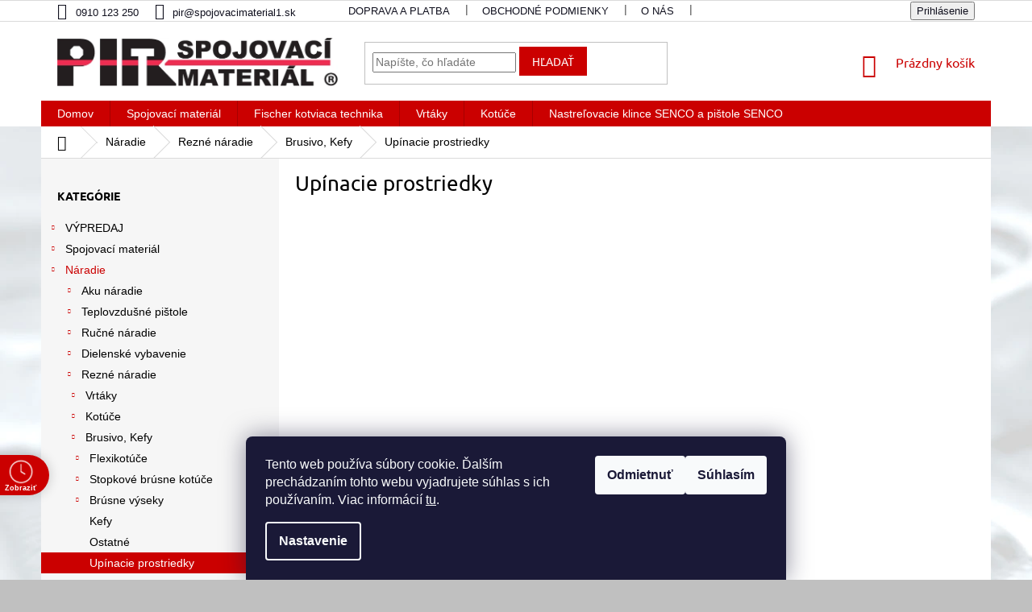

--- FILE ---
content_type: text/html; charset=utf-8
request_url: https://www.spojovacimaterial1.sk/upinacie-prostriedky/
body_size: 24875
content:
<!doctype html><html lang="sk" dir="ltr" class="header-background-light external-fonts-loaded"><head><meta charset="utf-8" /><meta name="viewport" content="width=device-width,initial-scale=1" /><title>Upínacie prostriedky - spojovacimaterial1.sk</title><link rel="preconnect" href="https://cdn.myshoptet.com" /><link rel="dns-prefetch" href="https://cdn.myshoptet.com" /><link rel="preload" href="https://cdn.myshoptet.com/prj/dist/master/cms/libs/jquery/jquery-1.11.3.min.js" as="script" /><link href="https://cdn.myshoptet.com/prj/dist/master/cms/templates/frontend_templates/shared/css/font-face/ubuntu.css" rel="stylesheet"><link href="https://cdn.myshoptet.com/prj/dist/master/shop/dist/font-shoptet-11.css.62c94c7785ff2cea73b2.css" rel="stylesheet"><script>
dataLayer = [];
dataLayer.push({'shoptet' : {
    "pageId": 7035,
    "pageType": "category",
    "currency": "EUR",
    "currencyInfo": {
        "decimalSeparator": ",",
        "exchangeRate": 1,
        "priceDecimalPlaces": 2,
        "symbol": "\u20ac",
        "symbolLeft": 0,
        "thousandSeparator": " "
    },
    "language": "sk",
    "projectId": 458230,
    "category": {
        "guid": "39bb4c7c-8b2d-11ec-b8ed-ecf4bbdf609a",
        "path": "N\u00e1radie | Rezn\u00e9 n\u00e1radie | Brusivo, Kefy | Up\u00ednacie prostriedky",
        "parentCategoryGuid": "1362f756-8b2c-11ec-941c-ecf4bbdf609a"
    },
    "cartInfo": {
        "id": null,
        "freeShipping": false,
        "freeShippingFrom": null,
        "leftToFreeGift": {
            "formattedPrice": "30 \u20ac",
            "priceLeft": 30
        },
        "freeGift": false,
        "leftToFreeShipping": {
            "priceLeft": null,
            "dependOnRegion": null,
            "formattedPrice": null
        },
        "discountCoupon": [],
        "getNoBillingShippingPrice": {
            "withoutVat": 0,
            "vat": 0,
            "withVat": 0
        },
        "cartItems": [],
        "taxMode": "ORDINARY"
    },
    "cart": [],
    "customer": {
        "priceRatio": 1,
        "priceListId": 1,
        "groupId": null,
        "registered": false,
        "mainAccount": false
    }
}});
dataLayer.push({'cookie_consent' : {
    "marketing": "denied",
    "analytics": "denied"
}});
document.addEventListener('DOMContentLoaded', function() {
    shoptet.consent.onAccept(function(agreements) {
        if (agreements.length == 0) {
            return;
        }
        dataLayer.push({
            'cookie_consent' : {
                'marketing' : (agreements.includes(shoptet.config.cookiesConsentOptPersonalisation)
                    ? 'granted' : 'denied'),
                'analytics': (agreements.includes(shoptet.config.cookiesConsentOptAnalytics)
                    ? 'granted' : 'denied')
            },
            'event': 'cookie_consent'
        });
    });
});
</script>
<meta property="og:type" content="website"><meta property="og:site_name" content="spojovacimaterial1.sk"><meta property="og:url" content="https://www.spojovacimaterial1.sk/upinacie-prostriedky/"><meta property="og:title" content="Upínacie prostriedky - spojovacimaterial1.sk"><meta name="author" content="spojovacimaterial1.sk"><meta name="web_author" content="Shoptet.sk"><meta name="dcterms.rightsHolder" content="www.spojovacimaterial1.sk"><meta name="robots" content="index,follow"><meta property="og:image" content="https://cdn.myshoptet.com/usr/www.spojovacimaterial1.sk/user/logos/logo_nove_rgb1.jpg?t=1769078848"><meta property="og:description" content="Upínacie prostriedky, spojovacimaterial1.sk"><meta name="description" content="Upínacie prostriedky, spojovacimaterial1.sk"><style>:root {--color-primary: #cb0000;--color-primary-h: 0;--color-primary-s: 100%;--color-primary-l: 40%;--color-primary-hover: #cb0000;--color-primary-hover-h: 0;--color-primary-hover-s: 100%;--color-primary-hover-l: 40%;--color-secondary: #cb0000;--color-secondary-h: 0;--color-secondary-s: 100%;--color-secondary-l: 40%;--color-secondary-hover: #cb0000;--color-secondary-hover-h: 0;--color-secondary-hover-s: 100%;--color-secondary-hover-l: 40%;--color-tertiary: #cb0000;--color-tertiary-h: 0;--color-tertiary-s: 100%;--color-tertiary-l: 40%;--color-tertiary-hover: #cb0000;--color-tertiary-hover-h: 0;--color-tertiary-hover-s: 100%;--color-tertiary-hover-l: 40%;--color-header-background: #ffffff;--template-font: "sans-serif";--template-headings-font: "Ubuntu";--header-background-url: url("[data-uri]");--cookies-notice-background: #1A1937;--cookies-notice-color: #F8FAFB;--cookies-notice-button-hover: #f5f5f5;--cookies-notice-link-hover: #27263f;--templates-update-management-preview-mode-content: "Náhľad aktualizácií šablóny je aktívny pre váš prehliadač."}</style>
    
    <link href="https://cdn.myshoptet.com/prj/dist/master/shop/dist/main-11.less.5a24dcbbdabfd189c152.css" rel="stylesheet" />
        
    <script>var shoptet = shoptet || {};</script>
    <script src="https://cdn.myshoptet.com/prj/dist/master/shop/dist/main-3g-header.js.05f199e7fd2450312de2.js"></script>
<!-- User include --><!-- api 690(337) html code header -->
<script>var ophWidgetData={"lang":"sk","link":"https:\/\/www.spojovacimaterial1.sk\/kontakty\/","logo":false,"turnOff":false,"expanded":false,"lunchShow":true,"checkHoliday":true,"showNextWeek":true,"showWidgetStart":"04:00","showWidgetEnd":"23:55","beforeOpenStore":0,"beforeCloseStore":0,"openingHours":[{"day":1,"openHour":"07:00","closeHour":"17:00","openPause":"","closePause":"","closed":false,"staticHourText":""},{"day":2,"openHour":"07:00","closeHour":"17:00","openPause":"","closePause":"","closed":false,"staticHourText":""},{"day":3,"openHour":"07:00","closeHour":"17:00","openPause":"","closePause":"","closed":false,"staticHourText":""},{"day":4,"openHour":"07:00","closeHour":"17:00","openPause":"","closePause":"","closed":false,"staticHourText":""},{"day":5,"openHour":"07:00","closeHour":"17:00","openPause":"","closePause":"","closed":false,"staticHourText":""},{"day":6,"openHour":"08:00","closeHour":"12:00","openPause":"","closePause":"","closed":false,"staticHourText":""},{"day":7,"openHour":"07:00","closeHour":"17:00","openPause":"","closePause":"","closed":true,"staticHourText":""}],"excludes":[{"date":"2025-07-18","openHour":"","closeHour":"","openPause":"","closePause":"","closed":true,"text":""},{"date":"2025-08-30","openHour":"08:00","closeHour":"12:00","openPause":"","closePause":"","closed":true,"text":"Z technick\u00fdch pr\u00ed\u010din zatvoren\u00e9"},{"date":"2025-10-04","openHour":"","closeHour":"","openPause":"","closePause":"","closed":true,"text":"Zatvoren\u00e9"},{"date":"2025-11-17","openHour":"","closeHour":"","openPause":"","closePause":"","closed":true,"text":""}],"holidayList":["01-01","06-01","01-05","08-05","05-07","29-08","15-09","01-11","17-11","24-12","25-12","26-12"],"todayLongFormat":false,"logoFilemanager":"","colors":{"bg_header_color":"","bg_logo_color":"","bg_title_color":"#df0000","bg_preopen_color":"#03a9f4","bg_open_color":"#cb0000","bg_pause_color":"#ff9800","bg_preclose_color":"#ec0000","bg_close_color":"#e94b4b","color_exception_day":"#e94b4b"},"address":"","icon":"icon-03","bottomPosition":"100","showDetailOnExpand":true,"disableDetail":false,"disableDetailTable":false,"hideOnMobile":false,"hideOnCheckout":false,"weekTurnOff":[],"directPosition":"ltr"}</script>
<!-- api 1556(1155) html code header -->
<script>
    var shoptetakCopyDisableSettings={"rightClick":true,"textCopy":false,"imgCopy":true,"adminDisable":false,"productsTitlesDisable":false,"categoryDisable":false,"pagesDisable":false,"urlAddressOne":"","urlAddressTwo":"","urlAddressThree":"","urlAddressFour":"","urlAddressFive":""};

    const rootCopy = document.documentElement;
</script>

<!-- service 690(337) html code header -->
<link href="https://cdn.myshoptet.com/usr/mcore.myshoptet.com/user/documents/upload/addon01/ophWidget.min.css?v=1.6.9" rel="stylesheet" />


<!-- service 1472(1086) html code header -->
<link rel="stylesheet" href="https://cdn.myshoptet.com/usr/apollo.jakubtursky.sk/user/documents/assets/sipky/main.css?v=19">
<!-- service 1556(1155) html code header -->
<link rel="stylesheet" href="https://cdn.myshoptet.com/usr/shoptet.tomashlad.eu/user/documents/extras/copy-disable/screen.css?v=7">
<!-- project html code header -->
<style type="text/css">
.categories .topic {
     border: 0px; 
}
<style type="text/css">
#header .site-name a img {max-height: 80px;}
.header-top {padding-top: 20px;
}
.type-category .empty-content-category {
  display: none !important;
}
h1, h2, h3, h4, h5, h6, .h1, .h2, .h3, .h4, .h5, .h6 {
    color: #000000;
}
.box-bg-variant .categories a {
    border-bottom-color: inherit;
    color: #000000;
}
#footer .contact-box a, #footer .password-helper a, #footer .news-item-widget a, #footer ul a {
    color: #11111f;
}
.top-navigation-bar a, .top-navigation-bar .dropdown button {
    color: #11111f;
}
.price-additional, .price-measure {
    color: #11111f;
}
.detail-parameters th {
    color: #11111f;
}
body {
    color: #11111f;
    background-color: #fff;
}
.subcategories li a {
    color: #cb0000;
}
.breadcrumbs {
    color: #000000;
}
.breadcrumbs a {
    color: #000000;
}
</style>
<!-- /User include --><link rel="shortcut icon" href="/favicon.ico" type="image/x-icon" /><link rel="canonical" href="https://www.spojovacimaterial1.sk/upinacie-prostriedky/" /><style>/* custom background */@media (min-width: 992px) {body {background-color: #c0c0c0 ;background-position: left top;background-repeat: repeat !important;background-attachment: scroll;background-image: url('https://cdn.myshoptet.com/usr/www.spojovacimaterial1.sk/user/frontend_backgrounds/pozadie-1.jpg');}}</style>    <!-- Global site tag (gtag.js) - Google Analytics -->
    <script async src="https://www.googletagmanager.com/gtag/js?id=G-RW3D94VQVG"></script>
    <script>
        
        window.dataLayer = window.dataLayer || [];
        function gtag(){dataLayer.push(arguments);}
        

                    console.debug('default consent data');

            gtag('consent', 'default', {"ad_storage":"denied","analytics_storage":"denied","ad_user_data":"denied","ad_personalization":"denied","wait_for_update":500});
            dataLayer.push({
                'event': 'default_consent'
            });
        
        gtag('js', new Date());

        
                gtag('config', 'G-RW3D94VQVG', {"groups":"GA4","send_page_view":false,"content_group":"category","currency":"EUR","page_language":"sk"});
        
                gtag('config', 'AW-11293893163', {"allow_enhanced_conversions":true});
        
        
        
        
        
                    gtag('event', 'page_view', {"send_to":"GA4","page_language":"sk","content_group":"category","currency":"EUR"});
        
        
        
        
        
        
        
        
        
        
        
        
        
        document.addEventListener('DOMContentLoaded', function() {
            if (typeof shoptet.tracking !== 'undefined') {
                for (var id in shoptet.tracking.bannersList) {
                    gtag('event', 'view_promotion', {
                        "send_to": "UA",
                        "promotions": [
                            {
                                "id": shoptet.tracking.bannersList[id].id,
                                "name": shoptet.tracking.bannersList[id].name,
                                "position": shoptet.tracking.bannersList[id].position
                            }
                        ]
                    });
                }
            }

            shoptet.consent.onAccept(function(agreements) {
                if (agreements.length !== 0) {
                    console.debug('gtag consent accept');
                    var gtagConsentPayload =  {
                        'ad_storage': agreements.includes(shoptet.config.cookiesConsentOptPersonalisation)
                            ? 'granted' : 'denied',
                        'analytics_storage': agreements.includes(shoptet.config.cookiesConsentOptAnalytics)
                            ? 'granted' : 'denied',
                                                                                                'ad_user_data': agreements.includes(shoptet.config.cookiesConsentOptPersonalisation)
                            ? 'granted' : 'denied',
                        'ad_personalization': agreements.includes(shoptet.config.cookiesConsentOptPersonalisation)
                            ? 'granted' : 'denied',
                        };
                    console.debug('update consent data', gtagConsentPayload);
                    gtag('consent', 'update', gtagConsentPayload);
                    dataLayer.push(
                        { 'event': 'update_consent' }
                    );
                }
            });
        });
    </script>
</head><body class="desktop id-7035 in-upinacie-prostriedky template-11 type-category multiple-columns-body columns-mobile-2 columns-3 ums_forms_redesign--off ums_a11y_category_page--on ums_discussion_rating_forms--off ums_flags_display_unification--on ums_a11y_login--on mobile-header-version-0"><noscript>
    <style>
        #header {
            padding-top: 0;
            position: relative !important;
            top: 0;
        }
        .header-navigation {
            position: relative !important;
        }
        .overall-wrapper {
            margin: 0 !important;
        }
        body:not(.ready) {
            visibility: visible !important;
        }
    </style>
    <div class="no-javascript">
        <div class="no-javascript__title">Musíte zmeniť nastavenie vášho prehliadača</div>
        <div class="no-javascript__text">Pozrite sa na: <a href="https://www.google.com/support/bin/answer.py?answer=23852">Ako povoliť JavaScript vo vašom prehliadači</a>.</div>
        <div class="no-javascript__text">Ak používate software na blokovanie reklám, možno bude potrebné, aby ste povolili JavaScript z tejto stránky.</div>
        <div class="no-javascript__text">Ďakujeme.</div>
    </div>
</noscript>

        <div id="fb-root"></div>
        <script>
            window.fbAsyncInit = function() {
                FB.init({
//                    appId            : 'your-app-id',
                    autoLogAppEvents : true,
                    xfbml            : true,
                    version          : 'v19.0'
                });
            };
        </script>
        <script async defer crossorigin="anonymous" src="https://connect.facebook.net/sk_SK/sdk.js"></script>    <div class="siteCookies siteCookies--bottom siteCookies--dark js-siteCookies" role="dialog" data-testid="cookiesPopup" data-nosnippet>
        <div class="siteCookies__form">
            <div class="siteCookies__content">
                <div class="siteCookies__text">
                    Tento web používa súbory cookie. Ďalším prechádzaním tohto webu vyjadrujete súhlas s ich používaním. Viac informácií <a href="https://458230.myshoptet.com/podmienky-ochrany-osobnych-udajov/" target="\" _blank="" rel="\" noreferrer="">tu</a>.
                </div>
                <p class="siteCookies__links">
                    <button class="siteCookies__link js-cookies-settings" aria-label="Nastavenia cookies" data-testid="cookiesSettings">Nastavenie</button>
                </p>
            </div>
            <div class="siteCookies__buttonWrap">
                                    <button class="siteCookies__button js-cookiesConsentSubmit" value="reject" aria-label="Odmietnuť cookies" data-testid="buttonCookiesReject">Odmietnuť</button>
                                <button class="siteCookies__button js-cookiesConsentSubmit" value="all" aria-label="Prijať cookies" data-testid="buttonCookiesAccept">Súhlasím</button>
            </div>
        </div>
        <script>
            document.addEventListener("DOMContentLoaded", () => {
                const siteCookies = document.querySelector('.js-siteCookies');
                document.addEventListener("scroll", shoptet.common.throttle(() => {
                    const st = document.documentElement.scrollTop;
                    if (st > 1) {
                        siteCookies.classList.add('siteCookies--scrolled');
                    } else {
                        siteCookies.classList.remove('siteCookies--scrolled');
                    }
                }, 100));
            });
        </script>
    </div>
<a href="#content" class="skip-link sr-only">Prejsť na obsah</a><div class="overall-wrapper"><div class="user-action"><div class="container">
    <div class="user-action-in">
                    <div id="login" class="user-action-login popup-widget login-widget" role="dialog" aria-labelledby="loginHeading">
        <div class="popup-widget-inner">
                            <h2 id="loginHeading">Prihlásenie k vášmu účtu</h2><div id="customerLogin"><form action="/action/Customer/Login/" method="post" id="formLoginIncluded" class="csrf-enabled formLogin" data-testid="formLogin"><input type="hidden" name="referer" value="" /><div class="form-group"><div class="input-wrapper email js-validated-element-wrapper no-label"><input type="email" name="email" class="form-control" autofocus placeholder="E-mailová adresa (napr. jan@novak.sk)" data-testid="inputEmail" autocomplete="email" required /></div></div><div class="form-group"><div class="input-wrapper password js-validated-element-wrapper no-label"><input type="password" name="password" class="form-control" placeholder="Heslo" data-testid="inputPassword" autocomplete="current-password" required /><span class="no-display">Nemôžete vyplniť toto pole</span><input type="text" name="surname" value="" class="no-display" /></div></div><div class="form-group"><div class="login-wrapper"><button type="submit" class="btn btn-secondary btn-text btn-login" data-testid="buttonSubmit">Prihlásiť sa</button><div class="password-helper"><a href="/registracia/" data-testid="signup" rel="nofollow">Nová registrácia</a><a href="/klient/zabudnute-heslo/" rel="nofollow">Zabudnuté heslo</a></div></div></div></form>
</div>                    </div>
    </div>

                            <div id="cart-widget" class="user-action-cart popup-widget cart-widget loader-wrapper" data-testid="popupCartWidget" role="dialog" aria-hidden="true">
    <div class="popup-widget-inner cart-widget-inner place-cart-here">
        <div class="loader-overlay">
            <div class="loader"></div>
        </div>
    </div>

    <div class="cart-widget-button">
        <a href="/kosik/" class="btn btn-conversion" id="continue-order-button" rel="nofollow" data-testid="buttonNextStep">Pokračovať do košíka</a>
    </div>
</div>
            </div>
</div>
</div><div class="top-navigation-bar" data-testid="topNavigationBar">

    <div class="container">

        <div class="top-navigation-contacts">
            <strong>Zákaznícka podpora:</strong><a href="tel:0910123250" class="project-phone" aria-label="Zavolať na 0910123250" data-testid="contactboxPhone"><span>0910 123 250</span></a><a href="mailto:pir@spojovacimaterial1.sk" class="project-email" data-testid="contactboxEmail"><span>pir@spojovacimaterial1.sk</span></a>        </div>

                            <div class="top-navigation-menu">
                <div class="top-navigation-menu-trigger"></div>
                <ul class="top-navigation-bar-menu">
                                            <li class="top-navigation-menu-item-7353">
                            <a href="/doprava-a-platba/">Doprava a platba</a>
                        </li>
                                            <li class="top-navigation-menu-item-39">
                            <a href="/obchodne-podmienky/">Obchodné podmienky</a>
                        </li>
                                            <li class="top-navigation-menu-item-3111">
                            <a href="/o_nas/">O nás</a>
                        </li>
                                            <li class="top-navigation-menu-item-29">
                            <a href="/kontakty/">Kontakty</a>
                        </li>
                                    </ul>
                <ul class="top-navigation-bar-menu-helper"></ul>
            </div>
        
        <div class="top-navigation-tools top-navigation-tools--language">
            <div class="responsive-tools">
                <a href="#" class="toggle-window" data-target="search" aria-label="Hľadať" data-testid="linkSearchIcon"></a>
                                                            <a href="#" class="toggle-window" data-target="login"></a>
                                                    <a href="#" class="toggle-window" data-target="navigation" aria-label="Menu" data-testid="hamburgerMenu"></a>
            </div>
                        <button class="top-nav-button top-nav-button-login toggle-window" type="button" data-target="login" aria-haspopup="dialog" aria-controls="login" aria-expanded="false" data-testid="signin"><span>Prihlásenie</span></button>        </div>

    </div>

</div>
<header id="header"><div class="container navigation-wrapper">
    <div class="header-top">
        <div class="site-name-wrapper">
            <div class="site-name"><a href="/" data-testid="linkWebsiteLogo"><img src="https://cdn.myshoptet.com/usr/www.spojovacimaterial1.sk/user/logos/logo_nove_rgb1.jpg" alt="spojovacimaterial1.sk" fetchpriority="low" /></a></div>        </div>
        <div class="search" itemscope itemtype="https://schema.org/WebSite">
            <meta itemprop="headline" content="Upínacie prostriedky"/><meta itemprop="url" content="https://www.spojovacimaterial1.sk"/><meta itemprop="text" content="Upínacie prostriedky, spojovacimaterial1.sk"/>            <form action="/action/ProductSearch/prepareString/" method="post"
    id="formSearchForm" class="search-form compact-form js-search-main"
    itemprop="potentialAction" itemscope itemtype="https://schema.org/SearchAction" data-testid="searchForm">
    <fieldset>
        <meta itemprop="target"
            content="https://www.spojovacimaterial1.sk/vyhladavanie/?string={string}"/>
        <input type="hidden" name="language" value="sk"/>
        
            
<input
    type="search"
    name="string"
        class="query-input form-control search-input js-search-input"
    placeholder="Napíšte, čo hľadáte"
    autocomplete="off"
    required
    itemprop="query-input"
    aria-label="Vyhľadávanie"
    data-testid="searchInput"
>
            <button type="submit" class="btn btn-default" data-testid="searchBtn">Hľadať</button>
        
    </fieldset>
</form>
        </div>
        <div class="navigation-buttons">
                
    <a href="/kosik/" class="btn btn-icon toggle-window cart-count" data-target="cart" data-hover="true" data-redirect="true" data-testid="headerCart" rel="nofollow" aria-haspopup="dialog" aria-expanded="false" aria-controls="cart-widget">
        
                <span class="sr-only">Nákupný košík</span>
        
            <span class="cart-price visible-lg-inline-block" data-testid="headerCartPrice">
                                    Prázdny košík                            </span>
        
    
            </a>
        </div>
    </div>
    <nav id="navigation" aria-label="Hlavné menu" data-collapsible="true"><div class="navigation-in menu"><ul class="menu-level-1" role="menubar" data-testid="headerMenuItems"><li class="menu-item-external-72" role="none"><a href="/" data-testid="headerMenuItem" role="menuitem" aria-expanded="false"><b>Domov</b></a></li>
<li class="menu-item-5358 ext" role="none"><a href="/spojovaci-material/" data-testid="headerMenuItem" role="menuitem" aria-haspopup="true" aria-expanded="false"><b>Spojovací materiál</b><span class="submenu-arrow"></span></a><ul class="menu-level-2" aria-label="Spojovací materiál" tabindex="-1" role="menu"><li class="menu-item-7566 has-third-level" role="none"><a href="/skrutky/" class="menu-image" data-testid="headerMenuItem" tabindex="-1" aria-hidden="true"><img src="data:image/svg+xml,%3Csvg%20width%3D%22140%22%20height%3D%22100%22%20xmlns%3D%22http%3A%2F%2Fwww.w3.org%2F2000%2Fsvg%22%3E%3C%2Fsvg%3E" alt="" aria-hidden="true" width="140" height="100"  data-src="https://cdn.myshoptet.com/usr/www.spojovacimaterial1.sk/user/categories/thumb/skrutky.png" fetchpriority="low" /></a><div><a href="/skrutky/" data-testid="headerMenuItem" role="menuitem"><span>Skrutky</span></a>
                                                    <ul class="menu-level-3" role="menu">
                                                                    <li class="menu-item-3321" role="none">
                                        <a href="/skrutky-do-dreva/" data-testid="headerMenuItem" role="menuitem">
                                            Skrutky do dreva</a>,                                    </li>
                                                                    <li class="menu-item-5433" role="none">
                                        <a href="/skrutky-do-sadrokartonu/" data-testid="headerMenuItem" role="menuitem">
                                            Skrutky do sádrokartónu</a>,                                    </li>
                                                                    <li class="menu-item-4983" role="none">
                                        <a href="/skrutky-do-plechu/" data-testid="headerMenuItem" role="menuitem">
                                            Skrutky do plechu</a>,                                    </li>
                                                                    <li class="menu-item-4953" role="none">
                                        <a href="/skrutky-metricke/" data-testid="headerMenuItem" role="menuitem">
                                            Metrická vratová skrutka</a>,                                    </li>
                                                                    <li class="menu-item-5241" role="none">
                                        <a href="/din-32501-navarovacia-skrutka/" data-testid="headerMenuItem" role="menuitem">
                                            Navarovacia skrutka DIN 32501</a>                                    </li>
                                                            </ul>
                        </div></li><li class="menu-item-4977 has-third-level" role="none"><a href="/matice/" class="menu-image" data-testid="headerMenuItem" tabindex="-1" aria-hidden="true"><img src="data:image/svg+xml,%3Csvg%20width%3D%22140%22%20height%3D%22100%22%20xmlns%3D%22http%3A%2F%2Fwww.w3.org%2F2000%2Fsvg%22%3E%3C%2Fsvg%3E" alt="" aria-hidden="true" width="140" height="100"  data-src="https://cdn.myshoptet.com/usr/www.spojovacimaterial1.sk/user/categories/thumb/2-11matice-pir.jpg" fetchpriority="low" /></a><div><a href="/matice/" data-testid="headerMenuItem" role="menuitem"><span>Matice</span></a>
                                                    <ul class="menu-level-3" role="menu">
                                                                    <li class="menu-item-7596" role="none">
                                        <a href="/trapezove/" data-testid="headerMenuItem" role="menuitem">
                                            Trapézové</a>,                                    </li>
                                                                    <li class="menu-item-7599" role="none">
                                        <a href="/sesthranne/" data-testid="headerMenuItem" role="menuitem">
                                            Šesťhranné</a>,                                    </li>
                                                                    <li class="menu-item-7602" role="none">
                                        <a href="/klobukove/" data-testid="headerMenuItem" role="menuitem">
                                            klobúkové</a>,                                    </li>
                                                                    <li class="menu-item-7605" role="none">
                                        <a href="/poistne/" data-testid="headerMenuItem" role="menuitem">
                                            Poistné</a>,                                    </li>
                                                                    <li class="menu-item-7611" role="none">
                                        <a href="/nizke/" data-testid="headerMenuItem" role="menuitem">
                                            Nízke</a>                                    </li>
                                                            </ul>
                        </div></li><li class="menu-item-4962 has-third-level" role="none"><a href="/podlozky/" class="menu-image" data-testid="headerMenuItem" tabindex="-1" aria-hidden="true"><img src="data:image/svg+xml,%3Csvg%20width%3D%22140%22%20height%3D%22100%22%20xmlns%3D%22http%3A%2F%2Fwww.w3.org%2F2000%2Fsvg%22%3E%3C%2Fsvg%3E" alt="" aria-hidden="true" width="140" height="100"  data-src="https://cdn.myshoptet.com/usr/www.spojovacimaterial1.sk/user/categories/thumb/2-11podlozky-uvodny-pir.jpg" fetchpriority="low" /></a><div><a href="/podlozky/" data-testid="headerMenuItem" role="menuitem"><span>Podložky</span></a>
                                                    <ul class="menu-level-3" role="menu">
                                                                    <li class="menu-item-7614" role="none">
                                        <a href="/plocha/" data-testid="headerMenuItem" role="menuitem">
                                            Plochá</a>,                                    </li>
                                                                    <li class="menu-item-7617" role="none">
                                        <a href="/perova/" data-testid="headerMenuItem" role="menuitem">
                                            Pérová</a>,                                    </li>
                                                                    <li class="menu-item-7620" role="none">
                                        <a href="/velkoplosna/" data-testid="headerMenuItem" role="menuitem">
                                            Veľkoplošná</a>,                                    </li>
                                                                    <li class="menu-item-7623" role="none">
                                        <a href="/karosarska/" data-testid="headerMenuItem" role="menuitem">
                                            Karosárska</a>,                                    </li>
                                                                    <li class="menu-item-7626" role="none">
                                        <a href="/vejarova/" data-testid="headerMenuItem" role="menuitem">
                                            Vejárová</a>                                    </li>
                                                            </ul>
                        </div></li><li class="menu-item-7557 has-third-level" role="none"><a href="/hmozdinky/" class="menu-image" data-testid="headerMenuItem" tabindex="-1" aria-hidden="true"><img src="data:image/svg+xml,%3Csvg%20width%3D%22140%22%20height%3D%22100%22%20xmlns%3D%22http%3A%2F%2Fwww.w3.org%2F2000%2Fsvg%22%3E%3C%2Fsvg%3E" alt="" aria-hidden="true" width="140" height="100"  data-src="https://cdn.myshoptet.com/prj/dist/master/cms/templates/frontend_templates/00/img/folder.svg" fetchpriority="low" /></a><div><a href="/hmozdinky/" data-testid="headerMenuItem" role="menuitem"><span>Hmoždinky</span></a>
                                                    <ul class="menu-level-3" role="menu">
                                                                    <li class="menu-item-3438" role="none">
                                        <a href="/fischer-lesenarske-hmozdinky/" data-testid="headerMenuItem" role="menuitem">
                                            Lešenárske hmoždinky fischer</a>,                                    </li>
                                                                    <li class="menu-item-3702" role="none">
                                        <a href="/fischer-ramove-a-fasadne-hmozdinky/" data-testid="headerMenuItem" role="menuitem">
                                            Rámové a fasádne hmoždinky fischer</a>,                                    </li>
                                                                    <li class="menu-item-3138" role="none">
                                        <a href="/fischer-vseobecne-hmozdinky/" data-testid="headerMenuItem" role="menuitem">
                                            Všeobecné hmoždinky fischer</a>,                                    </li>
                                                                    <li class="menu-item-3843" role="none">
                                        <a href="/fischer-hmozdinky-do-doskovych-materialov/" data-testid="headerMenuItem" role="menuitem">
                                            Hmoždinky pre doskové materiály fischer</a>,                                    </li>
                                                                    <li class="menu-item-7560" role="none">
                                        <a href="/zateplovacie-hmozdinky/" data-testid="headerMenuItem" role="menuitem">
                                            Zateplovacie hmoždinky</a>                                    </li>
                                                            </ul>
                        </div></li><li class="menu-item-4941 has-third-level" role="none"><a href="/zavitove-tyce/" class="menu-image" data-testid="headerMenuItem" tabindex="-1" aria-hidden="true"><img src="data:image/svg+xml,%3Csvg%20width%3D%22140%22%20height%3D%22100%22%20xmlns%3D%22http%3A%2F%2Fwww.w3.org%2F2000%2Fsvg%22%3E%3C%2Fsvg%3E" alt="" aria-hidden="true" width="140" height="100"  data-src="https://cdn.myshoptet.com/usr/www.spojovacimaterial1.sk/user/categories/thumb/2-11uvodny-zavitove-tyce-pir.jpg" fetchpriority="low" /></a><div><a href="/zavitove-tyce/" data-testid="headerMenuItem" role="menuitem"><span>Závitové tyče</span></a>
                                                    <ul class="menu-level-3" role="menu">
                                                                    <li class="menu-item-7587" role="none">
                                        <a href="/din-975/" data-testid="headerMenuItem" role="menuitem">
                                            DIN 975 závitové tyče</a>                                    </li>
                                                            </ul>
                        </div></li><li class="menu-item-5073 has-third-level" role="none"><a href="/nity/" class="menu-image" data-testid="headerMenuItem" tabindex="-1" aria-hidden="true"><img src="data:image/svg+xml,%3Csvg%20width%3D%22140%22%20height%3D%22100%22%20xmlns%3D%22http%3A%2F%2Fwww.w3.org%2F2000%2Fsvg%22%3E%3C%2Fsvg%3E" alt="" aria-hidden="true" width="140" height="100"  data-src="https://cdn.myshoptet.com/usr/www.spojovacimaterial1.sk/user/categories/thumb/2-11uvodny-niti.jpg" fetchpriority="low" /></a><div><a href="/nity/" data-testid="headerMenuItem" role="menuitem"><span>Nity</span></a>
                                                    <ul class="menu-level-3" role="menu">
                                                                    <li class="menu-item-5076" role="none">
                                        <a href="/trhaci-nit-hlinik-ocel-al-st/" data-testid="headerMenuItem" role="menuitem">
                                            Trhací nit hliník oceľ Al/St</a>,                                    </li>
                                                                    <li class="menu-item-5079" role="none">
                                        <a href="/trhaci-nit-velka-hlava-hlinik-ocel-al-st/" data-testid="headerMenuItem" role="menuitem">
                                            Trhací nit veľká hlava hliník oceľ Al/St</a>,                                    </li>
                                                                    <li class="menu-item-5082" role="none">
                                        <a href="/trhaci-nit-nerez-a2-a2/" data-testid="headerMenuItem" role="menuitem">
                                            Trhací nit nerez A2/A2</a>,                                    </li>
                                                                    <li class="menu-item-5085" role="none">
                                        <a href="/trhaci-nit-med-ocel/" data-testid="headerMenuItem" role="menuitem">
                                            Trhací nit meď oceľ Cu/St</a>,                                    </li>
                                                                    <li class="menu-item-5091" role="none">
                                        <a href="/trhaci-nit-rozlupovaci-hlinik-ocel-al-st/" data-testid="headerMenuItem" role="menuitem">
                                            Trhací nit rozlupovací hliník/oceľ Al/St</a>,                                    </li>
                                                                    <li class="menu-item-5094" role="none">
                                        <a href="/trhaci-nit-farebny-ral-hlinik-ocel-al-st/" data-testid="headerMenuItem" role="menuitem">
                                            Trhací nit farebný RAL hliník oceľ Al/St</a>,                                    </li>
                                                                    <li class="menu-item-4296" role="none">
                                        <a href="/nitovacie-klieste-na-matice-bralo-t105/" data-testid="headerMenuItem" role="menuitem">
                                            Nitovacie klieste na matice BRALO T105</a>,                                    </li>
                                                                    <li class="menu-item-7733" role="none">
                                        <a href="/nitovacie-matice-ocel-plocha-hlava/" data-testid="headerMenuItem" role="menuitem">
                                            Nitovacie matice oceľ plochá hlava</a>                                    </li>
                                                            </ul>
                        </div></li><li class="menu-item-4854 has-third-level" role="none"><a href="/napinaky/" class="menu-image" data-testid="headerMenuItem" tabindex="-1" aria-hidden="true"><img src="data:image/svg+xml,%3Csvg%20width%3D%22140%22%20height%3D%22100%22%20xmlns%3D%22http%3A%2F%2Fwww.w3.org%2F2000%2Fsvg%22%3E%3C%2Fsvg%3E" alt="" aria-hidden="true" width="140" height="100"  data-src="https://cdn.myshoptet.com/usr/www.spojovacimaterial1.sk/user/categories/thumb/2-11din-1480-uvodny-pir.jpg" fetchpriority="low" /></a><div><a href="/napinaky/" data-testid="headerMenuItem" role="menuitem"><span>Napináky</span></a>
                                                    <ul class="menu-level-3" role="menu">
                                                                    <li class="menu-item-7590" role="none">
                                        <a href="/din-6/" data-testid="headerMenuItem" role="menuitem">
                                            DIN</a>                                    </li>
                                                            </ul>
                        </div></li><li class="menu-item-4824 has-third-level" role="none"><a href="/zavesne-oka/" class="menu-image" data-testid="headerMenuItem" tabindex="-1" aria-hidden="true"><img src="data:image/svg+xml,%3Csvg%20width%3D%22140%22%20height%3D%22100%22%20xmlns%3D%22http%3A%2F%2Fwww.w3.org%2F2000%2Fsvg%22%3E%3C%2Fsvg%3E" alt="" aria-hidden="true" width="140" height="100"  data-src="https://cdn.myshoptet.com/usr/www.spojovacimaterial1.sk/user/categories/thumb/2-11din-580-din-582-pir.jpg" fetchpriority="low" /></a><div><a href="/zavesne-oka/" data-testid="headerMenuItem" role="menuitem"><span>Závesné oká</span></a>
                                                    <ul class="menu-level-3" role="menu">
                                                                    <li class="menu-item-7593" role="none">
                                        <a href="/din-7/" data-testid="headerMenuItem" role="menuitem">
                                            DIN</a>                                    </li>
                                                            </ul>
                        </div></li><li class="menu-item-5400 has-third-level" role="none"><a href="/klince/" class="menu-image" data-testid="headerMenuItem" tabindex="-1" aria-hidden="true"><img src="data:image/svg+xml,%3Csvg%20width%3D%22140%22%20height%3D%22100%22%20xmlns%3D%22http%3A%2F%2Fwww.w3.org%2F2000%2Fsvg%22%3E%3C%2Fsvg%3E" alt="" aria-hidden="true" width="140" height="100"  data-src="https://cdn.myshoptet.com/usr/www.spojovacimaterial1.sk/user/categories/thumb/46klince-uvodny-pir.jpg" fetchpriority="low" /></a><div><a href="/klince/" data-testid="headerMenuItem" role="menuitem"><span>Klince</span></a>
                                                    <ul class="menu-level-3" role="menu">
                                                                    <li class="menu-item-5226" role="none">
                                        <a href="/klinec-do-betonu-s-1-podlozkou-zn/" data-testid="headerMenuItem" role="menuitem">
                                            klinec do betónu s 1 podložkou ZN</a>,                                    </li>
                                                                    <li class="menu-item-4518" role="none">
                                        <a href="/konvexne-klince-zn/" data-testid="headerMenuItem" role="menuitem">
                                            Konvexné klince ZN</a>,                                    </li>
                                                                    <li class="menu-item-5055" role="none">
                                        <a href="/kolarske-klince-fe/" data-testid="headerMenuItem" role="menuitem">
                                            Kolárske klince Fe</a>,                                    </li>
                                                                    <li class="menu-item-4728" role="none">
                                        <a href="/nastrelovacie-klince-a-pistole/" data-testid="headerMenuItem" role="menuitem">
                                            Nastrelovacie klince a pištole</a>,                                    </li>
                                                                    <li class="menu-item-4347" role="none">
                                        <a href="/krutene-klince/" data-testid="headerMenuItem" role="menuitem">
                                            Krútené klince</a>,                                    </li>
                                                                    <li class="menu-item-4353" role="none">
                                        <a href="/lepenkove-klince/" data-testid="headerMenuItem" role="menuitem">
                                            Lepenkové klince</a>,                                    </li>
                                                                    <li class="menu-item-4344" role="none">
                                        <a href="/stavebne-klince-fe-a-zn/" data-testid="headerMenuItem" role="menuitem">
                                            Stavebné klince Fe a Zn</a>                                    </li>
                                                            </ul>
                        </div></li><li class="menu-item-7710 has-third-level" role="none"><a href="/spojovacie-prvky/" class="menu-image" data-testid="headerMenuItem" tabindex="-1" aria-hidden="true"><img src="data:image/svg+xml,%3Csvg%20width%3D%22140%22%20height%3D%22100%22%20xmlns%3D%22http%3A%2F%2Fwww.w3.org%2F2000%2Fsvg%22%3E%3C%2Fsvg%3E" alt="" aria-hidden="true" width="140" height="100"  data-src="https://cdn.myshoptet.com/prj/dist/master/cms/templates/frontend_templates/00/img/folder.svg" fetchpriority="low" /></a><div><a href="/spojovacie-prvky/" data-testid="headerMenuItem" role="menuitem"><span>Spojovacie prvky</span></a>
                                                    <ul class="menu-level-3" role="menu">
                                                                    <li class="menu-item-5406" role="none">
                                        <a href="/spojovacie-prvky-na-drevo-domax/" data-testid="headerMenuItem" role="menuitem">
                                            Spojovacie prvky na drevo DOMAX</a>,                                    </li>
                                                                    <li class="menu-item-5409" role="none">
                                        <a href="/spojovacie-prvky-na-drevo-bmf-simpson-strong-tie/" data-testid="headerMenuItem" role="menuitem">
                                            Spojovacie prvky na drevo bmf Simpson Strong-Tie</a>                                    </li>
                                                            </ul>
                        </div></li></ul></li>
<li class="menu-item-5361 ext" role="none"><a href="/fischer-kotviaca-technika/" data-testid="headerMenuItem" role="menuitem" aria-haspopup="true" aria-expanded="false"><b>Fischer kotviaca technika</b><span class="submenu-arrow"></span></a><ul class="menu-level-2" aria-label="Fischer kotviaca technika" tabindex="-1" role="menu"><li class="menu-item-3498 has-third-level" role="none"><a href="/fischer-ocelove-kotvy/" class="menu-image" data-testid="headerMenuItem" tabindex="-1" aria-hidden="true"><img src="data:image/svg+xml,%3Csvg%20width%3D%22140%22%20height%3D%22100%22%20xmlns%3D%22http%3A%2F%2Fwww.w3.org%2F2000%2Fsvg%22%3E%3C%2Fsvg%3E" alt="" aria-hidden="true" width="140" height="100"  data-src="https://cdn.myshoptet.com/usr/www.spojovacimaterial1.sk/user/categories/thumb/ocelove-kotvy-fischer_pir.jpg" fetchpriority="low" /></a><div><a href="/fischer-ocelove-kotvy/" data-testid="headerMenuItem" role="menuitem"><span>Oceľové kotvy fischer</span></a>
                                                    <ul class="menu-level-3" role="menu">
                                                                    <li class="menu-item-3501" role="none">
                                        <a href="/fbn-ii-ocelova-kotva-fischer/" data-testid="headerMenuItem" role="menuitem">
                                            FBN II oceľová kotva fischer</a>,                                    </li>
                                                                    <li class="menu-item-3834" role="none">
                                        <a href="/ultracut-fbs-ii-skrutka-do-betonu-fischer/" data-testid="headerMenuItem" role="menuitem">
                                            ULTRACUT FBS II skrutka do betónu fischer</a>,                                    </li>
                                                                    <li class="menu-item-3912" role="none">
                                        <a href="/ultracut-fbs-ii-8-14-skrutka-do-betonu-fischer/" data-testid="headerMenuItem" role="menuitem">
                                            ULTRACUT FBS II 8 - 14 skrutka do betónu fischer</a>,                                    </li>
                                                                    <li class="menu-item-3525" role="none">
                                        <a href="/ea-ii-m-zarazacia-kotva-fischer/" data-testid="headerMenuItem" role="menuitem">
                                            EA II M zarážacia kotva fischer</a>,                                    </li>
                                                                    <li class="menu-item-3528" role="none">
                                        <a href="/faz-ii-expresna-kotva-fischer/" data-testid="headerMenuItem" role="menuitem">
                                            FAZ II expresná kotva fischer</a>,                                    </li>
                                                                    <li class="menu-item-3531" role="none">
                                        <a href="/fsa-s-trubkova-kotva-fischer/" data-testid="headerMenuItem" role="menuitem">
                                            FSA S trubková kotva fischer</a>,                                    </li>
                                                                    <li class="menu-item-3534" role="none">
                                        <a href="/fsa-b-trubkova-kotva-fischer/" data-testid="headerMenuItem" role="menuitem">
                                            FSA B trubková kotva fischer</a>,                                    </li>
                                                                    <li class="menu-item-3837" role="none">
                                        <a href="/fdbb-kotva-fischer/" data-testid="headerMenuItem" role="menuitem">
                                            FDBB kotva fischer</a>,                                    </li>
                                                                    <li class="menu-item-3900" role="none">
                                        <a href="/fh-ii-b-kotva-fischer/" data-testid="headerMenuItem" role="menuitem">
                                            FH II B kotva fischer</a>,                                    </li>
                                                                    <li class="menu-item-3903" role="none">
                                        <a href="/fh-ii-s-kotva-fischer/" data-testid="headerMenuItem" role="menuitem">
                                            FH II S kotva fischer</a>,                                    </li>
                                                                    <li class="menu-item-3906" role="none">
                                        <a href="/fh-ii-sk-kotva-fischer/" data-testid="headerMenuItem" role="menuitem">
                                            FH II SK kotva fischer</a>,                                    </li>
                                                                    <li class="menu-item-3909" role="none">
                                        <a href="/fh-ii-h-kotva-fischer/" data-testid="headerMenuItem" role="menuitem">
                                            FH II H kotva fischer</a>,                                    </li>
                                                                    <li class="menu-item-4284" role="none">
                                        <a href="/fpx-i-kotva-fischer/" data-testid="headerMenuItem" role="menuitem">
                                            FPX-I kotva fischer</a>,                                    </li>
                                                                    <li class="menu-item-5202" role="none">
                                        <a href="/fdn-stropny-klinec-fischer/" data-testid="headerMenuItem" role="menuitem">
                                            FDN stropný klinec fischer</a>,                                    </li>
                                                                    <li class="menu-item-7736" role="none">
                                        <a href="/zykon-fza-fischer-kotva/" data-testid="headerMenuItem" role="menuitem">
                                            ZYKON FZA fischer kotva</a>                                    </li>
                                                            </ul>
                        </div></li><li class="menu-item-3249 has-third-level" role="none"><a href="/fischer-chemicke-kotvy/" class="menu-image" data-testid="headerMenuItem" tabindex="-1" aria-hidden="true"><img src="data:image/svg+xml,%3Csvg%20width%3D%22140%22%20height%3D%22100%22%20xmlns%3D%22http%3A%2F%2Fwww.w3.org%2F2000%2Fsvg%22%3E%3C%2Fsvg%3E" alt="" aria-hidden="true" width="140" height="100"  data-src="https://cdn.myshoptet.com/usr/www.spojovacimaterial1.sk/user/categories/thumb/chemicke-kotvy-fischer_pir.jpg" fetchpriority="low" /></a><div><a href="/fischer-chemicke-kotvy/" data-testid="headerMenuItem" role="menuitem"><span>Chemické kotvy fischer</span></a>
                                                    <ul class="menu-level-3" role="menu">
                                                                    <li class="menu-item-3330" role="none">
                                        <a href="/fis-v-plus--300-t-chemicka-kotva-fischer/" data-testid="headerMenuItem" role="menuitem">
                                            FIS V Plus  300 T chemická kotva fischer</a>,                                    </li>
                                                                    <li class="menu-item-4506" role="none">
                                        <a href="/chemicka-kotva-fischer-fis-vl-300-t-high-speed/" data-testid="headerMenuItem" role="menuitem">
                                            FIS VL 300 T HIGH SPEED zimná chemická kotva fischer</a>,                                    </li>
                                                                    <li class="menu-item-3336" role="none">
                                        <a href="/fis-vl-410-c-chemicka-kotva-fischer/" data-testid="headerMenuItem" role="menuitem">
                                            FIS VL 410 C chemická kotva fischer</a>,                                    </li>
                                                                    <li class="menu-item-4509" role="none">
                                        <a href="/fis-vl-410-c-high-speed-zimna-chemicka-kotva-fischer/" data-testid="headerMenuItem" role="menuitem">
                                            FIS VL 410 C HIGH SPEED zimná chemická kotva fischer</a>,                                    </li>
                                                                    <li class="menu-item-3333" role="none">
                                        <a href="/fis-v-plus-360-s-chemicka-kotva-fischer/" data-testid="headerMenuItem" role="menuitem">
                                            FIS V Plus 360 S chemická kotva fischer</a>,                                    </li>
                                                                    <li class="menu-item-5058" role="none">
                                        <a href="/akcia-hwk-box-fis-v-360-s-chemicka-malta/" data-testid="headerMenuItem" role="menuitem">
                                            AKCIA HWK box FIS V 360 S chemická malta</a>,                                    </li>
                                                                    <li class="menu-item-7404" role="none">
                                        <a href="/fis-vw-plus-360-s-high-speed-zimna-chemicka-kotva-fischer/" data-testid="headerMenuItem" role="menuitem">
                                            FIS VW Plus 360 S HIGH SPEED zimná chemická kotva fischer</a>,                                    </li>
                                                                    <li class="menu-item-3252" role="none">
                                        <a href="/fis-hb-345-s-chemicka-kotva-fischer/" data-testid="headerMenuItem" role="menuitem">
                                            FIS HB 360 S chemická kotva fischer</a>,                                    </li>
                                                                    <li class="menu-item-3927" role="none">
                                        <a href="/fis-em-plus-390-s-epoxidova-chemicka-kotva-fischer/" data-testid="headerMenuItem" role="menuitem">
                                            FIS EM Plus 390 S epoxidová chemická kotva fischer</a>,                                    </li>
                                                                    <li class="menu-item-7459" role="none">
                                        <a href="/fis-sb-390-s-chemicka-kotva-fischer/" data-testid="headerMenuItem" role="menuitem">
                                            FIS SB 390 S chemická kotva fischer</a>,                                    </li>
                                                                    <li class="menu-item-4704" role="none">
                                        <a href="/zmiesavac-fischer-na-chemicke-kotvy/" data-testid="headerMenuItem" role="menuitem">
                                            Zmiešavač fischer na chemické kotvy</a>,                                    </li>
                                                                    <li class="menu-item-4938" role="none">
                                        <a href="/fis-predlzovacia-hadicka-na-zmiesavac/" data-testid="headerMenuItem" role="menuitem">
                                            FIS-predlžovacia hadička na zmiešavač</a>,                                    </li>
                                                                    <li class="menu-item-3339" role="none">
                                        <a href="/fis-h-k-plastove-sitka-fischer/" data-testid="headerMenuItem" role="menuitem">
                                            FIS-H-K plastové sitká fischer</a>,                                    </li>
                                                                    <li class="menu-item-3342" role="none">
                                        <a href="/fis-h-l-kovove-sitka-fischer/" data-testid="headerMenuItem" role="menuitem">
                                            FIS-H L kovové sitká fischer</a>,                                    </li>
                                                                    <li class="menu-item-3483" role="none">
                                        <a href="/fis-e-puzdro-fischer-s-vnutornym-zavitom-ocelove/" data-testid="headerMenuItem" role="menuitem">
                                            FIS E púzdro fischer s vnútorným závitom oceľové</a>,                                    </li>
                                                                    <li class="menu-item-3924" role="none">
                                        <a href="/rg-mi-fischer-kotviace-puzdro-s-vnutornym-zavitom/" data-testid="headerMenuItem" role="menuitem">
                                            RG MI kotviace púzdro fischer  s vnútorným závitom</a>,                                    </li>
                                                                    <li class="menu-item-3840" role="none">
                                        <a href="/rm-ii-chemicka-ampula-fischer/" data-testid="headerMenuItem" role="menuitem">
                                            RM II chemická ampula fischer</a>,                                    </li>
                                                                    <li class="menu-item-3864" role="none">
                                        <a href="/fis-a-5-8-zn-fischer-kotviaca-skrutka/" data-testid="headerMenuItem" role="menuitem">
                                            FIS A 5.8 ZN fischer kotviaca skrutka</a>,                                    </li>
                                                                    <li class="menu-item-3867" role="none">
                                        <a href="/kotviaca-skrutka-fischer-rgm-material-a4--1-4401/" data-testid="headerMenuItem" role="menuitem">
                                            RGM A4 kotviaca skrutka fischer</a>,                                    </li>
                                                                    <li class="menu-item-3951" role="none">
                                        <a href="/chemicka-ampula-fischer-fhb-ii-p/" data-testid="headerMenuItem" role="menuitem">
                                            FHB II P chemická ampula fischer</a>,                                    </li>
                                                                    <li class="menu-item-3954" role="none">
                                        <a href="/fhb-a-dyn-kotva-fischer/" data-testid="headerMenuItem" role="menuitem">
                                            FHB A dyn kotva fischer</a>,                                    </li>
                                                                    <li class="menu-item-3945" role="none">
                                        <a href="/kotviaca-skrutka-fischer-fhb-ii-ocel/" data-testid="headerMenuItem" role="menuitem">
                                            FHB II oceľová kotviaca skrutka fischer</a>,                                    </li>
                                                                    <li class="menu-item-3948" role="none">
                                        <a href="/kotviaca-skrutka-fischer-fhb-ii-a4-nerez/" data-testid="headerMenuItem" role="menuitem">
                                            FHB II-A4 nerezová kotviaca skrutka fischer</a>,                                    </li>
                                                                    <li class="menu-item-3936" role="none">
                                        <a href="/kpm-1-300ml-vytlacacia-pistol-fischer/" data-testid="headerMenuItem" role="menuitem">
                                            KPM 1 300ml vytláčacia pištol fischer</a>,                                    </li>
                                                                    <li class="menu-item-3939" role="none">
                                        <a href="/kpm3-300ml-vytlacacia-pistol-fischer/" data-testid="headerMenuItem" role="menuitem">
                                            KPM 3 300ml vytláčacia pištol fischer</a>,                                    </li>
                                                                    <li class="menu-item-3753" role="none">
                                        <a href="/vytlacacia-pistol-fischer-pre-fis-410-ml/" data-testid="headerMenuItem" role="menuitem">
                                            FIS AC 410 ml vytláčacia pištol fischer</a>,                                    </li>
                                                                    <li class="menu-item-3930" role="none">
                                        <a href="/vytlacacia-pistol-fischer-fis-am/" data-testid="headerMenuItem" role="menuitem">
                                            FIS AM 360 ml vytláčacia pištol fischer</a>,                                    </li>
                                                                    <li class="menu-item-3933" role="none">
                                        <a href="/fis-dm-s-pro-360ml-vytlacacia-pistol-fischer/" data-testid="headerMenuItem" role="menuitem">
                                            FIS DM-S 360ml vytláčacia pištol fischer</a>,                                    </li>
                                                                    <li class="menu-item-7462" role="none">
                                        <a href="/fis-db-s-pro-aku-vytlacacia-pistol/" data-testid="headerMenuItem" role="menuitem">
                                            FIS DB S Pro AKU vytláčacia pištol</a>,                                    </li>
                                                                    <li class="menu-item-3942" role="none">
                                        <a href="/abg-vyfukovacia-pumpa-fischer/" data-testid="headerMenuItem" role="menuitem">
                                            ABG vyfukovacia pumpa fischer</a>,                                    </li>
                                                                    <li class="menu-item-4668" role="none">
                                        <a href="/kpm-600ml-vytlacacia-pistol-fischer/" data-testid="headerMenuItem" role="menuitem">
                                            KPM 600ml vytláčacia pištoľ fischer</a>,                                    </li>
                                                                    <li class="menu-item-4836" role="none">
                                        <a href="/kefka-z-polyamidu-na-cistenie-otvorov/" data-testid="headerMenuItem" role="menuitem">
                                            Kefka z polyamidu na čistenie otvorov</a>                                    </li>
                                                            </ul>
                        </div></li><li class="menu-item-3240 has-third-level" role="none"><a href="/fischer-zavesny-system-samontec-2/" class="menu-image" data-testid="headerMenuItem" tabindex="-1" aria-hidden="true"><img src="data:image/svg+xml,%3Csvg%20width%3D%22140%22%20height%3D%22100%22%20xmlns%3D%22http%3A%2F%2Fwww.w3.org%2F2000%2Fsvg%22%3E%3C%2Fsvg%3E" alt="" aria-hidden="true" width="140" height="100"  data-src="https://cdn.myshoptet.com/usr/www.spojovacimaterial1.sk/user/categories/thumb/fischer_zavesny_system_samontec_pir.jpg" fetchpriority="low" /></a><div><a href="/fischer-zavesny-system-samontec-2/" data-testid="headerMenuItem" role="menuitem"><span>Závesný systém fischer SAMONTEC</span></a>
                                                    <ul class="menu-level-3" role="menu">
                                                                    <li class="menu-item-3246" role="none">
                                        <a href="/fgrs-uniersal-m8-m10-fischer-objimka-jednoskrutkova/" data-testid="headerMenuItem" role="menuitem">
                                            FGRS Plus M8/M10 fischer objímka jednoskrutková</a>,                                    </li>
                                                                    <li class="menu-item-3279" role="none">
                                        <a href="/frs-m8-m10-fischer-objimka-dvojskrutkova/" data-testid="headerMenuItem" role="menuitem">
                                            FRS Plus M8/M10 fischer objímka dvojskrutková</a>,                                    </li>
                                                                    <li class="menu-item-3282" role="none">
                                        <a href="/fls-fischer-montazna-lista/" data-testid="headerMenuItem" role="menuitem">
                                            FLS fischer montážna lišta</a>,                                    </li>
                                                                    <li class="menu-item-3294" role="none">
                                        <a href="/alk-fischer-konzola-listova/" data-testid="headerMenuItem" role="menuitem">
                                            ALK fischer konzola lištová</a>,                                    </li>
                                                                    <li class="menu-item-3300" role="none">
                                        <a href="/strmen-fischer-etr-zn/" data-testid="headerMenuItem" role="menuitem">
                                            strmeň fischer ETR ZN</a>,                                    </li>
                                                                    <li class="menu-item-3765" role="none">
                                        <a href="/frsm-fischer-objimka-masiv--matica-1-2/" data-testid="headerMenuItem" role="menuitem">
                                            FRSM fischer objímka masív, matica 1/2</a>,                                    </li>
                                                                    <li class="menu-item-3768" role="none">
                                        <a href="/frsm-fischer-objimka-masiv--matica-m10--m12/" data-testid="headerMenuItem" role="menuitem">
                                            FRSM fischer objímka masív, matica M10/ M12</a>,                                    </li>
                                                                    <li class="menu-item-3876" role="none">
                                        <a href="/tkr-fischer-drapakovy-nosnik/" data-testid="headerMenuItem" role="menuitem">
                                            TKR fischer drapákový nosnik</a>,                                    </li>
                                                                    <li class="menu-item-4293" role="none">
                                        <a href="/montazny-dierovany-ocelovy-pas/" data-testid="headerMenuItem" role="menuitem">
                                            Montážny dierovaný oceľový pás</a>,                                    </li>
                                                                    <li class="menu-item-4740" role="none">
                                        <a href="/frs-l-fischer-objimka-dvojskrutkova-so-zavitom-m8-m10/" data-testid="headerMenuItem" role="menuitem">
                                            FRS-L fischer objímka dvojskrutková so závitom M8 / M10</a>                                    </li>
                                                            </ul>
                        </div></li><li class="menu-item-3309 has-third-level" role="none"><a href="/fischer-vruty-do-dreva--vruty-pre-drevostavby/" class="menu-image" data-testid="headerMenuItem" tabindex="-1" aria-hidden="true"><img src="data:image/svg+xml,%3Csvg%20width%3D%22140%22%20height%3D%22100%22%20xmlns%3D%22http%3A%2F%2Fwww.w3.org%2F2000%2Fsvg%22%3E%3C%2Fsvg%3E" alt="" aria-hidden="true" width="140" height="100"  data-src="https://cdn.myshoptet.com/usr/www.spojovacimaterial1.sk/user/categories/thumb/vrudy_drevostavby-fischer_pir.jpg" fetchpriority="low" /></a><div><a href="/fischer-vruty-do-dreva--vruty-pre-drevostavby/" data-testid="headerMenuItem" role="menuitem"><span>Vruty do dreva a pre drevostavby fischer</span></a>
                                                    <ul class="menu-level-3" role="menu">
                                                                    <li class="menu-item-4452" role="none">
                                        <a href="/powerfast-fpf-ii-skrutka-do-dreva-fischer-torx/" data-testid="headerMenuItem" role="menuitem">
                                            PowerFast FPF II skrutka do dreva fischer TORX</a>,                                    </li>
                                                                    <li class="menu-item-4473" role="none">
                                        <a href="/classicfast-pz-skrutka-do-dreva-cely-zavit/" data-testid="headerMenuItem" role="menuitem">
                                            ClassicFast PZ skrutka do dreva celý závit</a>,                                    </li>
                                                                    <li class="menu-item-3312" role="none">
                                        <a href="/powerfast--fpf-st-zzp-fischer-skrutka-pre-drevostavby-zapustena-hlava-torx-biely-zinok/" data-testid="headerMenuItem" role="menuitem">
                                            PowerFast  FPF ST ZZP fischer skrutka pre drevostavby zapustená hlava Torx biely zinok</a>,                                    </li>
                                                                    <li class="menu-item-3315" role="none">
                                        <a href="/fpf-wt-zpp-fischer-skrutka--pre-drevostavby-tanierova-hlava-torx-biely-zinok/" data-testid="headerMenuItem" role="menuitem">
                                            FPF WT ZPP fischer skrutka  pre drevostavby tanierová hlava Torx biely zinok</a>,                                    </li>
                                                                    <li class="menu-item-3318" role="none">
                                        <a href="/fts-st-a2-fischer-nerezova-skrutka-pre-terasy/" data-testid="headerMenuItem" role="menuitem">
                                            FTS ST A2 fischer nerezová skrutka pre terasy</a>,                                    </li>
                                                                    <li class="menu-item-3327" role="none">
                                        <a href="/ffsii-rt6-a2-fischer-nerezova-skrutka-na-drevene-fasady/" data-testid="headerMenuItem" role="menuitem">
                                            FFSII-RT6 A2 fischer nerezová skrutka na drevené fasády</a>,                                    </li>
                                                                    <li class="menu-item-3738" role="none">
                                        <a href="/fischer-ftf-st-torx-skrutka-do-drevenych-podlah/" data-testid="headerMenuItem" role="menuitem">
                                            fischer FTF ST Torx skrutka do drevených podláh</a>,                                    </li>
                                                                    <li class="menu-item-3813" role="none">
                                        <a href="/fischer-nerezova-skrutka-pre-upevnenie-patky/" data-testid="headerMenuItem" role="menuitem">
                                            fischer nerezová skrutka pre upevnenie pätky</a>,                                    </li>
                                                                    <li class="menu-item-4434" role="none">
                                        <a href="/fischer-fsn-tpb-vrut-do-sadrokartonu-jemny-zavit-tex/" data-testid="headerMenuItem" role="menuitem">
                                            fischer FSN-TPB vrut do sádrokartónu jemný závit TEX</a>,                                    </li>
                                                                    <li class="menu-item-4440" role="none">
                                        <a href="/fischer-fsn-tpd-vrut-do-sadrokartonu-jemny-zavit/" data-testid="headerMenuItem" role="menuitem">
                                            fischer FSN TPD vrut do sádrokartónu jemný závit</a>,                                    </li>
                                                                    <li class="menu-item-4446" role="none">
                                        <a href="/fischer-fsn-tpr-vrut-do-sadrokartonu-hruby-zavit/" data-testid="headerMenuItem" role="menuitem">
                                            fischer FSN-TPR vrut do sádrokartónu hrubý závit</a>,                                    </li>
                                                                    <li class="menu-item-4875" role="none">
                                        <a href="/fischer-fpf-st-a2-nerezova-skrutka-pre-terasy/" data-testid="headerMenuItem" role="menuitem">
                                            fischer FPF ST A2 nerezová skrutka pre terasy</a>,                                    </li>
                                                                    <li class="menu-item-5121" role="none">
                                        <a href="/skrutka-pre-upevnenie-patky/" data-testid="headerMenuItem" role="menuitem">
                                            skrutka pre upevnenie pätky</a>                                    </li>
                                                            </ul>
                        </div></li><li class="menu-item-3261 has-third-level" role="none"><a href="/fischer-vrtaky-a-sekace/" class="menu-image" data-testid="headerMenuItem" tabindex="-1" aria-hidden="true"><img src="data:image/svg+xml,%3Csvg%20width%3D%22140%22%20height%3D%22100%22%20xmlns%3D%22http%3A%2F%2Fwww.w3.org%2F2000%2Fsvg%22%3E%3C%2Fsvg%3E" alt="" aria-hidden="true" width="140" height="100"  data-src="https://cdn.myshoptet.com/usr/www.spojovacimaterial1.sk/user/categories/thumb/fischer_vrtaky_pir.jpg" fetchpriority="low" /></a><div><a href="/fischer-vrtaky-a-sekace/" data-testid="headerMenuItem" role="menuitem"><span>Vrtáky a sekáče fischer</span></a>
                                                    <ul class="menu-level-3" role="menu">
                                                                    <li class="menu-item-3264" role="none">
                                        <a href="/fischer-vrtaky-pointer-sds-plus-ii--dvojbrit/" data-testid="headerMenuItem" role="menuitem">
                                            fischer vrtáky POINTER SDS plus II /dvojbrit/</a>,                                    </li>
                                                                    <li class="menu-item-3270" role="none">
                                        <a href="/fischer-vrtaky-quattric-ii-sds-plus--stvorbrit/" data-testid="headerMenuItem" role="menuitem">
                                            fischer vrtáky QUATTRIC II SDS plus /štvorbrit/</a>,                                    </li>
                                                                    <li class="menu-item-3495" role="none">
                                        <a href="/fischer-vrtaky-sds-max-2/" data-testid="headerMenuItem" role="menuitem">
                                            fischer vrtáky SDS max</a>,                                    </li>
                                                                    <li class="menu-item-3750" role="none">
                                        <a href="/fischer-sekace-sds-max/" data-testid="headerMenuItem" role="menuitem">
                                            fischer sekáče SDS max</a>,                                    </li>
                                                                    <li class="menu-item-3759" role="none">
                                        <a href="/fischer-sekace-sds-plus/" data-testid="headerMenuItem" role="menuitem">
                                            fischer sekáče SDS plus</a>,                                    </li>
                                                                    <li class="menu-item-4863" role="none">
                                        <a href="/fischer-vrtaky-pointer-m-sds-plus-do-tehly/" data-testid="headerMenuItem" role="menuitem">
                                            fischer vrtáky POINTER M SDS plus do tehly</a>,                                    </li>
                                                                    <li class="menu-item-7739" role="none">
                                        <a href="/vrtak-fzub-fischer-pre-kotvy-fza-zykon/" data-testid="headerMenuItem" role="menuitem">
                                            Vrták FZUB fischer pre kotvy FZA ZYKON</a>                                    </li>
                                                            </ul>
                        </div></li><li class="menu-item-7456" role="none"><a href="/fischer-vytlacacie-pistole-pre-chemicke-malty/" class="menu-image" data-testid="headerMenuItem" tabindex="-1" aria-hidden="true"><img src="data:image/svg+xml,%3Csvg%20width%3D%22140%22%20height%3D%22100%22%20xmlns%3D%22http%3A%2F%2Fwww.w3.org%2F2000%2Fsvg%22%3E%3C%2Fsvg%3E" alt="" aria-hidden="true" width="140" height="100"  data-src="https://cdn.myshoptet.com/usr/www.spojovacimaterial1.sk/user/categories/thumb/vytl____acie_pi__tole.jpg" fetchpriority="low" /></a><div><a href="/fischer-vytlacacie-pistole-pre-chemicke-malty/" data-testid="headerMenuItem" role="menuitem"><span>FISCHER vytláčacie pištole pre chemické malty</span></a>
                        </div></li><li class="menu-item-7487" role="none"><a href="/rezne-kotuce-fcd-fischer/" class="menu-image" data-testid="headerMenuItem" tabindex="-1" aria-hidden="true"><img src="data:image/svg+xml,%3Csvg%20width%3D%22140%22%20height%3D%22100%22%20xmlns%3D%22http%3A%2F%2Fwww.w3.org%2F2000%2Fsvg%22%3E%3C%2Fsvg%3E" alt="" aria-hidden="true" width="140" height="100"  data-src="https://cdn.myshoptet.com/usr/www.spojovacimaterial1.sk/user/categories/thumb/fischer_rezny_kotuc_fcd-fp.jpg" fetchpriority="low" /></a><div><a href="/rezne-kotuce-fcd-fischer/" data-testid="headerMenuItem" role="menuitem"><span>Rezné kotúče FCD fischer</span></a>
                        </div></li><li class="menu-item-3879 has-third-level" role="none"><a href="/fischer-montazny-system-pre-vzduchotechniku/" class="menu-image" data-testid="headerMenuItem" tabindex="-1" aria-hidden="true"><img src="data:image/svg+xml,%3Csvg%20width%3D%22140%22%20height%3D%22100%22%20xmlns%3D%22http%3A%2F%2Fwww.w3.org%2F2000%2Fsvg%22%3E%3C%2Fsvg%3E" alt="" aria-hidden="true" width="140" height="100"  data-src="https://cdn.myshoptet.com/usr/www.spojovacimaterial1.sk/user/categories/thumb/fischer_vzduchotechnika_pir.jpg" fetchpriority="low" /></a><div><a href="/fischer-montazny-system-pre-vzduchotechniku/" data-testid="headerMenuItem" role="menuitem"><span>Montážny systém fischer pre vzduchotechniku</span></a>
                                                    <ul class="menu-level-3" role="menu">
                                                                    <li class="menu-item-3882" role="none">
                                        <a href="/objimka-lgs-m-8-m10-fischer-pre-vzduchotechniku/" data-testid="headerMenuItem" role="menuitem">
                                            objímka LGS M 8/M10 fischer pre vzduchotechniku</a>,                                    </li>
                                                                    <li class="menu-item-3885" role="none">
                                        <a href="/zaves-lkh-n-a-zkh-n-fischer-pre-vzduchotechniku/" data-testid="headerMenuItem" role="menuitem">
                                            záves LKH N a ZKH N fischer pre vzduchotechniku</a>,                                    </li>
                                                                    <li class="menu-item-3888" role="none">
                                        <a href="/zaves-trapezovy-tz-a-tzh-fischer/" data-testid="headerMenuItem" role="menuitem">
                                            záves trapezový TZ a TZH fischer</a>,                                    </li>
                                                                    <li class="menu-item-3891" role="none">
                                        <a href="/lrb-lrbn-fischer-upinaci-prvok-pre-vzduchotechnicke-potrubie/" data-testid="headerMenuItem" role="menuitem">
                                            LRB/LRBN fischer upínací prvok pre vzduchotechnické potrubie</a>,                                    </li>
                                                                    <li class="menu-item-3894" role="none">
                                        <a href="/tkl-fischer-nosnikova-prichytka/" data-testid="headerMenuItem" role="menuitem">
                                            TKL fischer nosníková príchytka</a>,                                    </li>
                                                                    <li class="menu-item-3897" role="none">
                                        <a href="/gpl-gps-fischer-patna-doska/" data-testid="headerMenuItem" role="menuitem">
                                            GPL/GPS fischer pätná doska</a>                                    </li>
                                                            </ul>
                        </div></li><li class="menu-item-5319 has-third-level" role="none"><a href="/fischer-ffrb-zakladova-doska-pre-montaz-na-plochych-strechach/" class="menu-image" data-testid="headerMenuItem" tabindex="-1" aria-hidden="true"><img src="data:image/svg+xml,%3Csvg%20width%3D%22140%22%20height%3D%22100%22%20xmlns%3D%22http%3A%2F%2Fwww.w3.org%2F2000%2Fsvg%22%3E%3C%2Fsvg%3E" alt="" aria-hidden="true" width="140" height="100"  data-src="https://cdn.myshoptet.com/usr/www.spojovacimaterial1.sk/user/categories/thumb/fischer_zakladova_doska_ffrb_pir.jpg" fetchpriority="low" /></a><div><a href="/fischer-ffrb-zakladova-doska-pre-montaz-na-plochych-strechach/" data-testid="headerMenuItem" role="menuitem"><span>Základová doska FFRB fischer pre montáž na plochých strechách</span></a>
                                                    <ul class="menu-level-3" role="menu">
                                                                    <li class="menu-item-5322" role="none">
                                        <a href="/fischer-ffrb-flat-roof-base-standard/" data-testid="headerMenuItem" role="menuitem">
                                            fischer FFRB Flat roof base štandard</a>,                                    </li>
                                                                    <li class="menu-item-5325" role="none">
                                        <a href="/fischer-ffrbh-flat-roof-base-nastavitelny/" data-testid="headerMenuItem" role="menuitem">
                                            fischer FFRBH Flat roof base nastaviteľný</a>,                                    </li>
                                                                    <li class="menu-item-5328" role="none">
                                        <a href="/fischer-ffrp-flat-roof-base-ochranna-podlozka/" data-testid="headerMenuItem" role="menuitem">
                                            fischer FFRP Flat roof base ochranná podložka</a>                                    </li>
                                                            </ul>
                        </div></li><li class="menu-item-4881 has-third-level" role="none"><a href="/fischer-fire-stop-protipoziarny-system/" class="menu-image" data-testid="headerMenuItem" tabindex="-1" aria-hidden="true"><img src="data:image/svg+xml,%3Csvg%20width%3D%22140%22%20height%3D%22100%22%20xmlns%3D%22http%3A%2F%2Fwww.w3.org%2F2000%2Fsvg%22%3E%3C%2Fsvg%3E" alt="" aria-hidden="true" width="140" height="100"  data-src="https://cdn.myshoptet.com/usr/www.spojovacimaterial1.sk/user/categories/thumb/fischer_fire_stop_pir.jpg" fetchpriority="low" /></a><div><a href="/fischer-fire-stop-protipoziarny-system/" data-testid="headerMenuItem" role="menuitem"><span>Protipožiárny systém FIRE STOP  fischer</span></a>
                                                    <ul class="menu-level-3" role="menu">
                                                                    <li class="menu-item-4884" role="none">
                                        <a href="/fischer-figm-grafitovy-vysokovykonny-expanzny-protipoziarny-tmel/" data-testid="headerMenuItem" role="menuitem">
                                            fischer FiGM grafitový vysokovýkonný expanzný protipožiarny tmel</a>,                                    </li>
                                                                    <li class="menu-item-4887" role="none">
                                        <a href="/fischer-ffrs-silikon-protipoziarny-biely/" data-testid="headerMenuItem" role="menuitem">
                                            fischer FFRS silikón protipožiarny biely</a>,                                    </li>
                                                                    <li class="menu-item-4890" role="none">
                                        <a href="/fischer-fpcs-doska-protipoziarna-s-naterom-fpc/" data-testid="headerMenuItem" role="menuitem">
                                            fischer FPCS doska protipožiarna s náterom FPC</a>,                                    </li>
                                                                    <li class="menu-item-4893" role="none">
                                        <a href="/fischer-fiam-akrylatovy-flexibilny-protipoziarny-tmel/" data-testid="headerMenuItem" role="menuitem">
                                            fischer FiAM akrylátový flexibilný protipožiarny tmel</a>,                                    </li>
                                                                    <li class="menu-item-4896" role="none">
                                        <a href="/fischer-ffb-es-w-alebo-ffb-es-r-protipoziarny-elastomerovy-povrchovy-nastrek--nater/" data-testid="headerMenuItem" role="menuitem">
                                            fischer FFB-ES/W alebo FFB-ES/R protipožiarny elastomerový povrchový nástrek, náter</a>,                                    </li>
                                                                    <li class="menu-item-4899" role="none">
                                        <a href="/fischer-fip-vankuse-protipoziarne-expanzne/" data-testid="headerMenuItem" role="menuitem">
                                            fischer FiP vankúše protipožiarne expanzné</a>,                                    </li>
                                                                    <li class="menu-item-4902" role="none">
                                        <a href="/fischer-peny-protipoziarne/" data-testid="headerMenuItem" role="menuitem">
                                            fischer peny protipožiarne</a>,                                    </li>
                                                                    <li class="menu-item-4905" role="none">
                                        <a href="/fischer-ffsc-malta-protipoziarna-strukturovana/" data-testid="headerMenuItem" role="menuitem">
                                            fischer FFSC malta protipožiarna štrukturovaná</a>,                                    </li>
                                                                    <li class="menu-item-4908" role="none">
                                        <a href="/fischer-fbs-pena-protipoziarna-expanzna-grafitova/" data-testid="headerMenuItem" role="menuitem">
                                            fischer FBS pena protipožiarna expanzná grafitová</a>,                                    </li>
                                                                    <li class="menu-item-4911" role="none">
                                        <a href="/fischer-ffc-manzeta-protipoziarna/" data-testid="headerMenuItem" role="menuitem">
                                            fischer FFC manžeta protipožiarna</a>                                    </li>
                                                            </ul>
                        </div></li><li class="menu-item-4635 has-third-level" role="none"><a href="/fischer-elektrikarsky-program/" class="menu-image" data-testid="headerMenuItem" tabindex="-1" aria-hidden="true"><img src="data:image/svg+xml,%3Csvg%20width%3D%22140%22%20height%3D%22100%22%20xmlns%3D%22http%3A%2F%2Fwww.w3.org%2F2000%2Fsvg%22%3E%3C%2Fsvg%3E" alt="" aria-hidden="true" width="140" height="100"  data-src="https://cdn.myshoptet.com/usr/www.spojovacimaterial1.sk/user/categories/thumb/fischer_elektrikarsky_program_pir.jpg" fetchpriority="low" /></a><div><a href="/fischer-elektrikarsky-program/" data-testid="headerMenuItem" role="menuitem"><span>Elektrikársky program fischer</span></a>
                                                    <ul class="menu-level-3" role="menu">
                                                                    <li class="menu-item-4638" role="none">
                                        <a href="/bn-stahovacia-paska-cierna/" data-testid="headerMenuItem" role="menuitem">
                                            BN sťahovacia páska čierna</a>,                                    </li>
                                                                    <li class="menu-item-4752" role="none">
                                        <a href="/fischer-rc-pg-hmozdinka/" data-testid="headerMenuItem" role="menuitem">
                                            fischer RC PG hmoždinka</a>,                                    </li>
                                                                    <li class="menu-item-4914" role="none">
                                        <a href="/fischer-bsmd-objimkova-spona/" data-testid="headerMenuItem" role="menuitem">
                                            fischer BSMD objímková spona</a>                                    </li>
                                                            </ul>
                        </div></li></ul></li>
<li class="menu-item-5391 ext" role="none"><a href="/vrtaky/" data-testid="headerMenuItem" role="menuitem" aria-haspopup="true" aria-expanded="false"><b>Vrtáky</b><span class="submenu-arrow"></span></a><ul class="menu-level-2" aria-label="Vrtáky" tabindex="-1" role="menu"><li class="menu-item-3255 has-third-level" role="none"><a href="/vrtaky-do-betonu/" class="menu-image" data-testid="headerMenuItem" tabindex="-1" aria-hidden="true"><img src="data:image/svg+xml,%3Csvg%20width%3D%22140%22%20height%3D%22100%22%20xmlns%3D%22http%3A%2F%2Fwww.w3.org%2F2000%2Fsvg%22%3E%3C%2Fsvg%3E" alt="" aria-hidden="true" width="140" height="100"  data-src="https://cdn.myshoptet.com/usr/www.spojovacimaterial1.sk/user/categories/thumb/vrt__ky_do_bet__nu.jpg" fetchpriority="low" /></a><div><a href="/vrtaky-do-betonu/" data-testid="headerMenuItem" role="menuitem"><span>Vrtáky do betónu</span></a>
                                                    <ul class="menu-level-3" role="menu">
                                                                    <li class="menu-item-3258" role="none">
                                        <a href="/fischer-vrtaky-pointer-sds-plus-ii--dvojbrit-/" data-testid="headerMenuItem" role="menuitem">
                                            Vrtáky SDS+ II /dvojbrit/ POINTER fischer</a>,                                    </li>
                                                                    <li class="menu-item-3267" role="none">
                                        <a href="/vrtaky-sds--ii--stvorbrit--quattric-fischer/" data-testid="headerMenuItem" role="menuitem">
                                            Vrtáky SDS+ II /štvorbrit/ QUATTRIC fischer</a>,                                    </li>
                                                                    <li class="menu-item-3492" role="none">
                                        <a href="/vrtaky-sds-max-fischer/" data-testid="headerMenuItem" role="menuitem">
                                            Vrtáky SDS max fischer</a>,                                    </li>
                                                                    <li class="menu-item-7453" role="none">
                                        <a href="/dutinove-vrtaky-sds--fhd-fischer/" data-testid="headerMenuItem" role="menuitem">
                                            Dutinové vrtáky SDS+ FHD fischer</a>                                    </li>
                                                            </ul>
                        </div></li><li class="menu-item-4698 has-third-level" role="none"><a href="/vrtaky-do-ocele/" class="menu-image" data-testid="headerMenuItem" tabindex="-1" aria-hidden="true"><img src="data:image/svg+xml,%3Csvg%20width%3D%22140%22%20height%3D%22100%22%20xmlns%3D%22http%3A%2F%2Fwww.w3.org%2F2000%2Fsvg%22%3E%3C%2Fsvg%3E" alt="" aria-hidden="true" width="140" height="100"  data-src="https://cdn.myshoptet.com/usr/www.spojovacimaterial1.sk/user/categories/thumb/vrt__ky_do_ocele_hss_p__r.jpg" fetchpriority="low" /></a><div><a href="/vrtaky-do-ocele/" data-testid="headerMenuItem" role="menuitem"><span>Vrtáky do ocele</span></a>
                                                    <ul class="menu-level-3" role="menu">
                                                                    <li class="menu-item-5067" role="none">
                                        <a href="/vrtaky-vybrusovane-hss-g-din338/" data-testid="headerMenuItem" role="menuitem">
                                            Vrtáky vybrusované HSS-G DIN338</a>,                                    </li>
                                                                    <li class="menu-item-5070" role="none">
                                        <a href="/vrtaky-kobaltove-hss-co-din338-5--co/" data-testid="headerMenuItem" role="menuitem">
                                            Vrtáky kobaltové HSS-Co DIN338 5% Co</a>,                                    </li>
                                                                    <li class="menu-item-5133" role="none">
                                        <a href="/vrtaky-valcovane-hss-r-din338-cierne/" data-testid="headerMenuItem" role="menuitem">
                                            Vrtáky valcované HSS-R DIN338 čierne</a>,                                    </li>
                                                                    <li class="menu-item-4701" role="none">
                                        <a href="/vrtaky-obojstranne-vybrusovane-hss-g-din1897/" data-testid="headerMenuItem" role="menuitem">
                                            Vrtáky obojstranné vybrusované HSS-G DIN1897</a>,                                    </li>
                                                                    <li class="menu-item-5160" role="none">
                                        <a href="/vrtaky-predlzene-vybrusovane-hss-g-din340/" data-testid="headerMenuItem" role="menuitem">
                                            Vrtáky predĺžené vybrusované HSS-G DIN340</a>,                                    </li>
                                                                    <li class="menu-item-5163" role="none">
                                        <a href="/vrtaky-extra-dlhe-vybrusovane-hss-g-din1869/" data-testid="headerMenuItem" role="menuitem">
                                            Vrtáky extra dlhé vybrusované HSS-G DIN1869</a>,                                    </li>
                                                                    <li class="menu-item-5088" role="none">
                                        <a href="/stupnovite-vrtaky-hss/" data-testid="headerMenuItem" role="menuitem">
                                            Stupňovité vrtáky HSS</a>,                                    </li>
                                                                    <li class="menu-item-5136" role="none">
                                        <a href="/jadrovy-vrtak-hss-do-ocele-weldon-3-4-19mm/" data-testid="headerMenuItem" role="menuitem">
                                            Jadrový vrták HSS do ocele WELDON 3/4 19mm</a>                                    </li>
                                                            </ul>
                        </div></li><li class="menu-item-4404 has-third-level" role="none"><a href="/vrtaky-do-dreva/" class="menu-image" data-testid="headerMenuItem" tabindex="-1" aria-hidden="true"><img src="data:image/svg+xml,%3Csvg%20width%3D%22140%22%20height%3D%22100%22%20xmlns%3D%22http%3A%2F%2Fwww.w3.org%2F2000%2Fsvg%22%3E%3C%2Fsvg%3E" alt="" aria-hidden="true" width="140" height="100"  data-src="https://cdn.myshoptet.com/usr/www.spojovacimaterial1.sk/user/categories/thumb/vrtak_do_dreva_plochy_pir_spojovaci_material-1.jpg" fetchpriority="low" /></a><div><a href="/vrtaky-do-dreva/" data-testid="headerMenuItem" role="menuitem"><span>Vrtáky do dreva</span></a>
                                                    <ul class="menu-level-3" role="menu">
                                                                    <li class="menu-item-4398" role="none">
                                        <a href="/irwin-vrtaky-do-dreva/" data-testid="headerMenuItem" role="menuitem">
                                            IRWIN vrtaky do dreva</a>,                                    </li>
                                                                    <li class="menu-item-4869" role="none">
                                        <a href="/vrtaky-do-dreva-s-valcovou-stopkou/" data-testid="headerMenuItem" role="menuitem">
                                            Vrtáky do dreva s valcovou stopkou</a>,                                    </li>
                                                                    <li class="menu-item-4749" role="none">
                                        <a href="/vrtaky-hadovite-na-hranoly--lewis/" data-testid="headerMenuItem" role="menuitem">
                                            Vrtáky Hadovité na hranoly (LEWIS)</a>,                                    </li>
                                                                    <li class="menu-item-4407" role="none">
                                        <a href="/vrtak-do-dreva-blue-groove-irwin/" data-testid="headerMenuItem" role="menuitem">
                                            Vrták do dreva BLUE GROOVE IRWIN</a>,                                    </li>
                                                                    <li class="menu-item-4413" role="none">
                                        <a href="/vrtaky-ploche-do-dreva/" data-testid="headerMenuItem" role="menuitem">
                                            Vrtáky ploché do dreva</a>,                                    </li>
                                                                    <li class="menu-item-4713" role="none">
                                        <a href="/sada-dierovacov-do-dreva-25-68-mm-metabo/" data-testid="headerMenuItem" role="menuitem">
                                            sada dierovačov do dreva 25-68 mm metabo</a>,                                    </li>
                                                                    <li class="menu-item-4872" role="none">
                                        <a href="/forstnerov-vrtak-sukovnik/" data-testid="headerMenuItem" role="menuitem">
                                            Forstnerov vrták-sukovník</a>                                    </li>
                                                            </ul>
                        </div></li><li class="menu-item-4692 has-third-level" role="none"><a href="/vrtaky-do-skla-a-keramiky/" class="menu-image" data-testid="headerMenuItem" tabindex="-1" aria-hidden="true"><img src="data:image/svg+xml,%3Csvg%20width%3D%22140%22%20height%3D%22100%22%20xmlns%3D%22http%3A%2F%2Fwww.w3.org%2F2000%2Fsvg%22%3E%3C%2Fsvg%3E" alt="" aria-hidden="true" width="140" height="100"  data-src="https://cdn.myshoptet.com/usr/www.spojovacimaterial1.sk/user/categories/thumb/vrtak_do_skla_pir_spojovaci_material.jpg" fetchpriority="low" /></a><div><a href="/vrtaky-do-skla-a-keramiky/" data-testid="headerMenuItem" role="menuitem"><span>Vrtáky do skla a keramiky</span></a>
                                                    <ul class="menu-level-3" role="menu">
                                                                    <li class="menu-item-4695" role="none">
                                        <a href="/vrtaky-do-skla-a-keramiky-2/" data-testid="headerMenuItem" role="menuitem">
                                            Vrtáky do skla a keramiky</a>                                    </li>
                                                            </ul>
                        </div></li><li class="menu-item-4683 has-third-level" role="none"><a href="/vrtaky-do-keramiky-a-gresu-progress/" class="menu-image" data-testid="headerMenuItem" tabindex="-1" aria-hidden="true"><img src="data:image/svg+xml,%3Csvg%20width%3D%22140%22%20height%3D%22100%22%20xmlns%3D%22http%3A%2F%2Fwww.w3.org%2F2000%2Fsvg%22%3E%3C%2Fsvg%3E" alt="" aria-hidden="true" width="140" height="100"  data-src="https://cdn.myshoptet.com/usr/www.spojovacimaterial1.sk/user/categories/thumb/abraboro_progres_pir_spojovaci_material.jpg" fetchpriority="low" /></a><div><a href="/vrtaky-do-keramiky-a-gresu-progress/" data-testid="headerMenuItem" role="menuitem"><span>Vrtáky do keramiky a gresu PROGRESS</span></a>
                                                    <ul class="menu-level-3" role="menu">
                                                                    <li class="menu-item-4686" role="none">
                                        <a href="/progess-vrtaky-do-keramiky-a-gresu/" data-testid="headerMenuItem" role="menuitem">
                                            PROGESS Vrtáky do keramiky a gresu</a>,                                    </li>
                                                                    <li class="menu-item-4689" role="none">
                                        <a href="/progress-m14-vrtaky-do-keramiky-a-gresu/" data-testid="headerMenuItem" role="menuitem">
                                            PROGRESS M14 vrtáky do keramiky a gresu</a>                                    </li>
                                                            </ul>
                        </div></li><li class="menu-item-3744 has-third-level" role="none"><a href="/sekace-sds-plus-a-sds-max/" class="menu-image" data-testid="headerMenuItem" tabindex="-1" aria-hidden="true"><img src="data:image/svg+xml,%3Csvg%20width%3D%22140%22%20height%3D%22100%22%20xmlns%3D%22http%3A%2F%2Fwww.w3.org%2F2000%2Fsvg%22%3E%3C%2Fsvg%3E" alt="" aria-hidden="true" width="140" height="100"  data-src="https://cdn.myshoptet.com/usr/www.spojovacimaterial1.sk/user/categories/thumb/sekace_sds_pir_spojovaci_material.jpg" fetchpriority="low" /></a><div><a href="/sekace-sds-plus-a-sds-max/" data-testid="headerMenuItem" role="menuitem"><span>Sekáče SDS plus a SDS max</span></a>
                                                    <ul class="menu-level-3" role="menu">
                                                                    <li class="menu-item-3747" role="none">
                                        <a href="/sds-max-sekace/" data-testid="headerMenuItem" role="menuitem">
                                            SDS MAX sekáče</a>,                                    </li>
                                                                    <li class="menu-item-3756" role="none">
                                        <a href="/sds-plus-sekace/" data-testid="headerMenuItem" role="menuitem">
                                            SDS plus sekáče</a>                                    </li>
                                                            </ul>
                        </div></li></ul></li>
<li class="menu-item-5376 ext" role="none"><a href="/rezne-a-brusne-kotuce/" data-testid="headerMenuItem" role="menuitem" aria-haspopup="true" aria-expanded="false"><b>Kotúče</b><span class="submenu-arrow"></span></a><ul class="menu-level-2" aria-label="Kotúče" tabindex="-1" role="menu"><li class="menu-item-5901" role="none"><a href="/kotuce-pilove/" class="menu-image" data-testid="headerMenuItem" tabindex="-1" aria-hidden="true"><img src="data:image/svg+xml,%3Csvg%20width%3D%22140%22%20height%3D%22100%22%20xmlns%3D%22http%3A%2F%2Fwww.w3.org%2F2000%2Fsvg%22%3E%3C%2Fsvg%3E" alt="" aria-hidden="true" width="140" height="100"  data-src="https://cdn.myshoptet.com/usr/www.spojovacimaterial1.sk/user/categories/thumb/pilovy_kotuc_pir_spojovaci_material.png" fetchpriority="low" /></a><div><a href="/kotuce-pilove/" data-testid="headerMenuItem" role="menuitem"><span>Kotúče pílové</span></a>
                        </div></li><li class="menu-item-3381 has-third-level" role="none"><a href="/rezne-kotuce/" class="menu-image" data-testid="headerMenuItem" tabindex="-1" aria-hidden="true"><img src="data:image/svg+xml,%3Csvg%20width%3D%22140%22%20height%3D%22100%22%20xmlns%3D%22http%3A%2F%2Fwww.w3.org%2F2000%2Fsvg%22%3E%3C%2Fsvg%3E" alt="" aria-hidden="true" width="140" height="100"  data-src="https://cdn.myshoptet.com/usr/www.spojovacimaterial1.sk/user/categories/thumb/rhodius_xt_67_pir_spojovaci_material.jpg" fetchpriority="low" /></a><div><a href="/rezne-kotuce/" data-testid="headerMenuItem" role="menuitem"><span>Rezné kotúče</span></a>
                                                    <ul class="menu-level-3" role="menu">
                                                                    <li class="menu-item-5034" role="none">
                                        <a href="/irwin-pilove-kotuce/" data-testid="headerMenuItem" role="menuitem">
                                            IRWIN pilové kotúče</a>,                                    </li>
                                                                    <li class="menu-item-3471" role="none">
                                        <a href="/diamantove-rezne-kotuce/" data-testid="headerMenuItem" role="menuitem">
                                            Diamantové rezné kotúče</a>,                                    </li>
                                                                    <li class="menu-item-3384" role="none">
                                        <a href="/rhodius-xt-67-na-ocel-rezny-kotuc/" data-testid="headerMenuItem" role="menuitem">
                                            Rhodius XT 67 na oceľ rezný kotúč</a>,                                    </li>
                                                                    <li class="menu-item-4671" role="none">
                                        <a href="/rhodius-xt-10-na-nerezovu-ocel--rezny-kotuc/" data-testid="headerMenuItem" role="menuitem">
                                            Rhodius XT 10 na nerezovú oceľ  rezný kotúč</a>,                                    </li>
                                                                    <li class="menu-item-4674" role="none">
                                        <a href="/rhodius-xt-24-na-hlinik-a-farebne-kovy-rezny-kotuc/" data-testid="headerMenuItem" role="menuitem">
                                            Rhodius XT 24 na hliník a farebné kovy rezný kotúč</a>,                                    </li>
                                                                    <li class="menu-item-4677" role="none">
                                        <a href="/rhodius-xt-66-na-kamen-rezny-kotuc/" data-testid="headerMenuItem" role="menuitem">
                                            Rhodius XT 66 na kameň rezný kotúč</a>                                    </li>
                                                            </ul>
                        </div></li><li class="menu-item-3387 has-third-level" role="none"><a href="/brusne-kotuce/" class="menu-image" data-testid="headerMenuItem" tabindex="-1" aria-hidden="true"><img src="data:image/svg+xml,%3Csvg%20width%3D%22140%22%20height%3D%22100%22%20xmlns%3D%22http%3A%2F%2Fwww.w3.org%2F2000%2Fsvg%22%3E%3C%2Fsvg%3E" alt="" aria-hidden="true" width="140" height="100"  data-src="https://cdn.myshoptet.com/usr/www.spojovacimaterial1.sk/user/categories/thumb/rhodius_brusne_kotuce_kamen_pir_spojovaci_material.jpg" fetchpriority="low" /></a><div><a href="/brusne-kotuce/" data-testid="headerMenuItem" role="menuitem"><span>Brúsne kotúče</span></a>
                                                    <ul class="menu-level-3" role="menu">
                                                                    <li class="menu-item-3459" role="none">
                                        <a href="/diamantove-brusne-kotuce/" data-testid="headerMenuItem" role="menuitem">
                                            Diamantové brúsne kotúče</a>,                                    </li>
                                                                    <li class="menu-item-3393" role="none">
                                        <a href="/brusne-lamelove-kotuce/" data-testid="headerMenuItem" role="menuitem">
                                            Brúsne lamelové kotúče</a>,                                    </li>
                                                                    <li class="menu-item-3390" role="none">
                                        <a href="/rhodius-rs2-na-ocel-brusny-kotuc/" data-testid="headerMenuItem" role="menuitem">
                                            Rhodius RS2 na oceľ brúsny kotúč</a>,                                    </li>
                                                                    <li class="menu-item-3777" role="none">
                                        <a href="/rhodius-rs38-na-nerez-a-uslachtile-ocele-brusny-kotuc/" data-testid="headerMenuItem" role="menuitem">
                                            Rhodius RS38 na nerez a ušľachtilé ocele brúsny kotúč</a>,                                    </li>
                                                                    <li class="menu-item-7632" role="none">
                                        <a href="/rezne-kotuce-2/" data-testid="headerMenuItem" role="menuitem">
                                            Rezné kotúče</a>,                                    </li>
                                                                    <li class="menu-item-7635" role="none">
                                        <a href="/brusne-kotuce-2/" data-testid="headerMenuItem" role="menuitem">
                                            Brusné kotúče</a>                                    </li>
                                                            </ul>
                        </div></li></ul></li>
<li class="menu-item-5394 ext" role="none"><a href="/nastrelovacie-klince-senco-a-pistole-senco/" data-testid="headerMenuItem" role="menuitem" aria-haspopup="true" aria-expanded="false"><b>Nastreľovacie klince SENCO a pištole SENCO</b><span class="submenu-arrow"></span></a><ul class="menu-level-2" aria-label="Nastreľovacie klince SENCO a pištole SENCO" tabindex="-1" role="menu"><li class="menu-item-5208 has-third-level" role="none"><a href="/nastrelovacie-klince-d34-do-dreva-senco/" class="menu-image" data-testid="headerMenuItem" tabindex="-1" aria-hidden="true"><img src="data:image/svg+xml,%3Csvg%20width%3D%22140%22%20height%3D%22100%22%20xmlns%3D%22http%3A%2F%2Fwww.w3.org%2F2000%2Fsvg%22%3E%3C%2Fsvg%3E" alt="" aria-hidden="true" width="140" height="100"  data-src="https://cdn.myshoptet.com/usr/www.spojovacimaterial1.sk/user/categories/thumb/senco_paskovane_klince_pir_spojovaci_material-2.jpg" fetchpriority="low" /></a><div><a href="/nastrelovacie-klince-d34-do-dreva-senco/" data-testid="headerMenuItem" role="menuitem"><span>Nastreľovacie klince D34 do dreva SENCO</span></a>
                                                    <ul class="menu-level-3" role="menu">
                                                                    <li class="menu-item-7392" role="none">
                                        <a href="/bk-2-9-x50-d34-bez-plynu-nastrelovacie-klince/" data-testid="headerMenuItem" role="menuitem">
                                            BK 2,9 x50 D34 bez plynu nastrelovacie klince</a>,                                    </li>
                                                                    <li class="menu-item-5217" role="none">
                                        <a href="/bk-2-8-x70-d34-bez-plynu-nastrelovacie-klince/" data-testid="headerMenuItem" role="menuitem">
                                            BK 2,8 x70 D34 bez plynu nastrelovacie klince</a>,                                    </li>
                                                                    <li class="menu-item-7464" role="none">
                                        <a href="/bk-2-8-x75-d34-ring-bez-plynu-nastrelovacie-klince/" data-testid="headerMenuItem" role="menuitem">
                                            BK 2,8 x75 D34 RING bez plynu nastrelovacie klince</a>,                                    </li>
                                                                    <li class="menu-item-7398" role="none">
                                        <a href="/bk-3-1-x80-d34-bez-plynu-nastrelovacie-klince/" data-testid="headerMenuItem" role="menuitem">
                                            BK 3,1 x80 D34 bez plynu nastrelovacie klince</a>,                                    </li>
                                                                    <li class="menu-item-5211" role="none">
                                        <a href="/bk-3-1-x90-d34-bez-plynu-nastrelovacie-klince/" data-testid="headerMenuItem" role="menuitem">
                                            BK 3,1 x90 D34 bez plynu nastrelovacie klince</a>                                    </li>
                                                            </ul>
                        </div></li><li class="menu-item-5298 has-third-level" role="none"><a href="/senco-plynove-naplne/" class="menu-image" data-testid="headerMenuItem" tabindex="-1" aria-hidden="true"><img src="data:image/svg+xml,%3Csvg%20width%3D%22140%22%20height%3D%22100%22%20xmlns%3D%22http%3A%2F%2Fwww.w3.org%2F2000%2Fsvg%22%3E%3C%2Fsvg%3E" alt="" aria-hidden="true" width="140" height="100"  data-src="https://cdn.myshoptet.com/usr/www.spojovacimaterial1.sk/user/categories/thumb/senco_polar_gas__pir_spojovaci_material.jpg" fetchpriority="low" /></a><div><a href="/senco-plynove-naplne/" data-testid="headerMenuItem" role="menuitem"><span>SENCO plynové náplne</span></a>
                                                    <ul class="menu-level-3" role="menu">
                                                                    <li class="menu-item-5301" role="none">
                                        <a href="/senco-40g-nadobka-s-plynovou-naplnou/" data-testid="headerMenuItem" role="menuitem">
                                            SENCO 40g nádobka s plynovou náplňou</a>                                    </li>
                                                            </ul>
                        </div></li><li class="menu-item-5289 has-third-level" role="none"><a href="/nastrelovacie-pistole-senco/" class="menu-image" data-testid="headerMenuItem" tabindex="-1" aria-hidden="true"><img src="data:image/svg+xml,%3Csvg%20width%3D%22140%22%20height%3D%22100%22%20xmlns%3D%22http%3A%2F%2Fwww.w3.org%2F2000%2Fsvg%22%3E%3C%2Fsvg%3E" alt="" aria-hidden="true" width="140" height="100"  data-src="https://cdn.myshoptet.com/usr/www.spojovacimaterial1.sk/user/categories/thumb/senco_sgt90i_pir_spojovaci_material.jpg" fetchpriority="low" /></a><div><a href="/nastrelovacie-pistole-senco/" data-testid="headerMenuItem" role="menuitem"><span>Nastreľovacie pištole SENCO</span></a>
                                                    <ul class="menu-level-3" role="menu">
                                                                    <li class="menu-item-5292" role="none">
                                        <a href="/senco-sgt90i-50-90mm-klincovacka-2/" data-testid="headerMenuItem" role="menuitem">
                                            SENCO SGT90i 50-90mm klincovačka</a>,                                    </li>
                                                                    <li class="menu-item-5340" role="none">
                                        <a href="/senco-fusion-framer-f35-aku-stavebna-klincovacka/" data-testid="headerMenuItem" role="menuitem">
                                            SENCO Fusion Framer F35 - AKU stavebná klincovačka</a>                                    </li>
                                                            </ul>
                        </div></li></ul></li>
<li class="appended-category menu-item-4167 ext" role="none"><a href="/vypredaj/"><b>VÝPREDAJ</b><span class="submenu-arrow" role="menuitem"></span></a><ul class="menu-level-2 menu-level-2-appended" role="menu"><li class="menu-item-7440" role="none"><a href="/din-931-24x100-a2-nerez/" data-testid="headerMenuItem" role="menuitem"><span>DIN 931 24x100 A2 nerez</span></a></li><li class="menu-item-4290" role="none"><a href="/din-571-zn-skrutka-so-6-hrannou-hlavou-do-dreva/" data-testid="headerMenuItem" role="menuitem"><span>DIN 571 ZN skrutka so 6 hrannou hlavou do dreva</span></a></li></ul></li><li class="appended-category menu-item-7656 ext" role="none"><a href="/naradie/"><b>Náradie</b><span class="submenu-arrow" role="menuitem"></span></a><ul class="menu-level-2 menu-level-2-appended" role="menu"><li class="menu-item-3654" role="none"><a href="/metabo-aku-naradie/" data-testid="headerMenuItem" role="menuitem"><span>Aku náradie</span></a></li><li class="menu-item-3588" role="none"><a href="/metabo-teplovzdusne-pistole/" data-testid="headerMenuItem" role="menuitem"><span>Teplovzdušné pištole</span></a></li><li class="menu-item-5442" role="none"><a href="/rucne-naradie/" data-testid="headerMenuItem" role="menuitem"><span>Ručné náradie</span></a></li><li class="menu-item-6180" role="none"><a href="/dielenske-vybavenie/" data-testid="headerMenuItem" role="menuitem"><span>Dielenské vybavenie</span></a></li><li class="menu-item-5502" role="none"><a href="/rezne-naradie/" data-testid="headerMenuItem" role="menuitem"><span>Rezné náradie</span></a></li><li class="menu-item-5580" role="none"><a href="/stavebne-naradie/" data-testid="headerMenuItem" role="menuitem"><span>Stavebné náradie</span></a></li><li class="menu-item-6498" role="none"><a href="/ostatne-20/" data-testid="headerMenuItem" role="menuitem"><span>Ostatné</span></a></li></ul></li><li class="appended-category menu-item-5571 ext" role="none"><a href="/meradla/"><b>Meradlá</b><span class="submenu-arrow" role="menuitem"></span></a><ul class="menu-level-2 menu-level-2-appended" role="menu"><li class="menu-item-7641" role="none"><a href="/dlzkove-meradla/" data-testid="headerMenuItem" role="menuitem"><span>Dĺžkové meradlá</span></a></li><li class="menu-item-7647" role="none"><a href="/presne-meradla/" data-testid="headerMenuItem" role="menuitem"><span>Presné meradlá</span></a></li><li class="menu-item-7644" role="none"><a href="/meracie-a-vyrovnavacie-nastroje/" data-testid="headerMenuItem" role="menuitem"><span>Meracie a vyrovnávacie nástroje</span></a></li><li class="menu-item-7650" role="none"><a href="/znacenie/" data-testid="headerMenuItem" role="menuitem"><span>Značenie</span></a></li><li class="menu-item-6114" role="none"><a href="/ostatne-10/" data-testid="headerMenuItem" role="menuitem"><span>Ostatné</span></a></li></ul></li><li class="appended-category menu-item-5463 ext" role="none"><a href="/hospodarske-potreby/"><b>Hospodárske potreby</b><span class="submenu-arrow" role="menuitem"></span></a><ul class="menu-level-2 menu-level-2-appended" role="menu"><li class="menu-item-3681" role="none"><a href="/metabo-zahrada/" data-testid="headerMenuItem" role="menuitem"><span>metabo záhrada</span></a></li><li class="menu-item-4482" role="none"><a href="/zemne-skrutky/" data-testid="headerMenuItem" role="menuitem"><span>Zemné skrutky</span></a></li><li class="menu-item-5973" role="none"><a href="/mazacia-technika/" data-testid="headerMenuItem" role="menuitem"><span>Mazacia technika</span></a></li><li class="menu-item-5415" role="none"><a href="/pletiva-2/" data-testid="headerMenuItem" role="menuitem"><span>Pletivá</span></a></li><li class="menu-item-7692" role="none"><a href="/pomocky/" data-testid="headerMenuItem" role="menuitem"><span>Pomôcky</span></a></li><li class="menu-item-7695" role="none"><a href="/skladovanie/" data-testid="headerMenuItem" role="menuitem"><span>Skladovanie</span></a></li><li class="menu-item-7701" role="none"><a href="/upratovanie/" data-testid="headerMenuItem" role="menuitem"><span>Upratovanie</span></a></li><li class="menu-item-7704" role="none"><a href="/krytie/" data-testid="headerMenuItem" role="menuitem"><span>Krytie</span></a></li><li class="menu-item-7707" role="none"><a href="/zamky--schranky/" data-testid="headerMenuItem" role="menuitem"><span>Zámky, schránky</span></a></li></ul></li><li class="appended-category menu-item-5379 ext" role="none"><a href="/zvaracia-technika/"><b>Zváracia technika</b><span class="submenu-arrow" role="menuitem"></span></a><ul class="menu-level-2 menu-level-2-appended" role="menu"><li class="menu-item-7495" role="none"><a href="/wolframova-elektroda/" data-testid="headerMenuItem" role="menuitem"><span>WOLFRÁMOVÁ elektróda</span></a></li><li class="menu-item-5172" role="none"><a href="/binzel-pasta-a-sprej/" data-testid="headerMenuItem" role="menuitem"><span>BINZEL pasta a sprej</span></a></li><li class="menu-item-5097" role="none"><a href="/zvaracie-droty/" data-testid="headerMenuItem" role="menuitem"><span>Zváracie drôty</span></a></li><li class="menu-item-4464" role="none"><a href="/esab-zvaracie-elektrody/" data-testid="headerMenuItem" role="menuitem"><span>ESAB zváracie elektródy</span></a></li><li class="menu-item-4458" role="none"><a href="/bohler-zvaracie-elektrody/" data-testid="headerMenuItem" role="menuitem"><span>BOHLER zváracie elektródy</span></a></li></ul></li><li class="appended-category menu-item-5370 ext" role="none"><a href="/sika-stavebna-chemia/"><b>Stavebná chémia</b><span class="submenu-arrow" role="menuitem"></span></a><ul class="menu-level-2 menu-level-2-appended" role="menu"><li class="menu-item-7730" role="none"><a href="/cistiace-utierky-xtreme-fischer-2/" data-testid="headerMenuItem" role="menuitem"><span>Čistiace utierky Xtreme fischer</span></a></li><li class="menu-item-3234" role="none"><a href="/ochrana-a-cistenie/" data-testid="headerMenuItem" role="menuitem"><span>Ochrana a čistenie</span></a></li><li class="menu-item-3183" role="none"><a href="/podlahove-systemy/" data-testid="headerMenuItem" role="menuitem"><span>Podlahové systémy</span></a></li><li class="menu-item-3207" role="none"><a href="/betony-a-malty/" data-testid="headerMenuItem" role="menuitem"><span>Betóny a malty</span></a></li><li class="menu-item-3174" role="none"><a href="/opravy/" data-testid="headerMenuItem" role="menuitem"><span>Opravy</span></a></li><li class="menu-item-3165" role="none"><a href="/hydroizolacie/" data-testid="headerMenuItem" role="menuitem"><span>Hydroizolácie</span></a></li><li class="menu-item-3132" role="none"><a href="/lepenie/" data-testid="headerMenuItem" role="menuitem"><span>Lepenie</span></a></li><li class="menu-item-3219" role="none"><a href="/parketove-lepidla/" data-testid="headerMenuItem" role="menuitem"><span>Parketové lepidlá</span></a></li><li class="menu-item-3192" role="none"><a href="/strechy/" data-testid="headerMenuItem" role="menuitem"><span>Strechy</span></a></li></ul></li><li class="appended-category menu-item-7629 ext" role="none"><a href="/specialne-systemy-fischer/"><b>Špeciálne systémy FISCHER</b><span class="submenu-arrow" role="menuitem"></span></a><ul class="menu-level-2 menu-level-2-appended" role="menu"><li class="menu-item-5364" role="none"><a href="/fischer-zavesny-system-samontec/" data-testid="headerMenuItem" role="menuitem"><span>Fischer závesný systém SAMONTEC</span></a></li><li class="menu-item-7410" role="none"><a href="/fischer-solar-fix/" data-testid="headerMenuItem" role="menuitem"><span>Fischer Solar-Fix</span></a></li></ul></li></ul></div><span class="navigation-close"></span></nav><div class="menu-helper" data-testid="hamburgerMenu"><span>Viac</span></div>
</div></header><!-- / header -->


                    <div class="container breadcrumbs-wrapper">
            <div class="breadcrumbs navigation-home-icon-wrapper" itemscope itemtype="https://schema.org/BreadcrumbList">
                                                                            <span id="navigation-first" data-basetitle="spojovacimaterial1.sk" itemprop="itemListElement" itemscope itemtype="https://schema.org/ListItem">
                <a href="/" itemprop="item" class="navigation-home-icon"><span class="sr-only" itemprop="name">Domov</span></a>
                <span class="navigation-bullet">/</span>
                <meta itemprop="position" content="1" />
            </span>
                                <span id="navigation-1" itemprop="itemListElement" itemscope itemtype="https://schema.org/ListItem">
                <a href="/naradie/" itemprop="item" data-testid="breadcrumbsSecondLevel"><span itemprop="name">Náradie</span></a>
                <span class="navigation-bullet">/</span>
                <meta itemprop="position" content="2" />
            </span>
                                <span id="navigation-2" itemprop="itemListElement" itemscope itemtype="https://schema.org/ListItem">
                <a href="/rezne-naradie/" itemprop="item" data-testid="breadcrumbsSecondLevel"><span itemprop="name">Rezné náradie</span></a>
                <span class="navigation-bullet">/</span>
                <meta itemprop="position" content="3" />
            </span>
                                <span id="navigation-3" itemprop="itemListElement" itemscope itemtype="https://schema.org/ListItem">
                <a href="/brusivo--kefy/" itemprop="item" data-testid="breadcrumbsSecondLevel"><span itemprop="name">Brusivo, Kefy</span></a>
                <span class="navigation-bullet">/</span>
                <meta itemprop="position" content="4" />
            </span>
                                            <span id="navigation-4" itemprop="itemListElement" itemscope itemtype="https://schema.org/ListItem" data-testid="breadcrumbsLastLevel">
                <meta itemprop="item" content="https://www.spojovacimaterial1.sk/upinacie-prostriedky/" />
                <meta itemprop="position" content="5" />
                <span itemprop="name" data-title="Upínacie prostriedky">Upínacie prostriedky</span>
            </span>
            </div>
        </div>
    
<div id="content-wrapper" class="container content-wrapper">
    
    <div class="content-wrapper-in">
                                                <aside class="sidebar sidebar-left"  data-testid="sidebarMenu">
                                                                                                <div class="sidebar-inner">
                                                                                                                                                                        <div class="box box-bg-variant box-categories">    <div class="skip-link__wrapper">
        <span id="categories-start" class="skip-link__target js-skip-link__target sr-only" tabindex="-1">&nbsp;</span>
        <a href="#categories-end" class="skip-link skip-link--start sr-only js-skip-link--start">Preskočiť kategórie</a>
    </div>

<h4>Kategórie</h4>


<div id="categories"><div class="categories cat-01 expandable external" id="cat-4167"><div class="topic"><a href="/vypredaj/">VÝPREDAJ<span class="cat-trigger">&nbsp;</span></a></div>

    </div><div class="categories cat-02 expandable external" id="cat-5358"><div class="topic"><a href="/spojovaci-material/">Spojovací materiál<span class="cat-trigger">&nbsp;</span></a></div>

    </div><div class="categories cat-01 expandable active expanded" id="cat-7656"><div class="topic child-active"><a href="/naradie/">Náradie<span class="cat-trigger">&nbsp;</span></a></div>

                    <ul class=" active expanded">
                                        <li class="
                                 expandable                                 external">
                <a href="/metabo-aku-naradie/">
                    Aku náradie
                    <span class="cat-trigger">&nbsp;</span>                </a>
                                                            

    
                                                </li>
                                <li class="
                                 expandable                                 external">
                <a href="/metabo-teplovzdusne-pistole/">
                    Teplovzdušné pištole
                    <span class="cat-trigger">&nbsp;</span>                </a>
                                                            

    
                                                </li>
                                <li class="
                                 expandable                                 external">
                <a href="/rucne-naradie/">
                    Ručné náradie
                    <span class="cat-trigger">&nbsp;</span>                </a>
                                                            

    
                                                </li>
                                <li class="
                                 expandable                                 external">
                <a href="/dielenske-vybavenie/">
                    Dielenské vybavenie
                    <span class="cat-trigger">&nbsp;</span>                </a>
                                                            

    
                                                </li>
                                <li class="
                                 expandable                 expanded                ">
                <a href="/rezne-naradie/">
                    Rezné náradie
                    <span class="cat-trigger">&nbsp;</span>                </a>
                                                            

                    <ul class=" active expanded">
                                        <li class="
                                 expandable                                 external">
                <a href="/vrtaky/">
                    Vrtáky
                    <span class="cat-trigger">&nbsp;</span>                </a>
                                                            

    
                                                </li>
                                <li class="
                                 expandable                                 external">
                <a href="/rezne-a-brusne-kotuce/">
                    Kotúče
                    <span class="cat-trigger">&nbsp;</span>                </a>
                                                            

    
                                                </li>
                                <li class="
                                 expandable                 expanded                ">
                <a href="/brusivo--kefy/">
                    Brusivo, Kefy
                    <span class="cat-trigger">&nbsp;</span>                </a>
                                                            

                    <ul class=" active expanded">
                                        <li class="
                                 expandable                                 external">
                <a href="/flexikotuce/">
                    Flexikotúče
                    <span class="cat-trigger">&nbsp;</span>                </a>
                                                            

    
                                                </li>
                                <li class="
                                 expandable                                 external">
                <a href="/stopkove-brusne-kotuce/">
                    Stopkové brúsne kotúče
                    <span class="cat-trigger">&nbsp;</span>                </a>
                                                            

    
                                                </li>
                                <li class="
                                 expandable                                 external">
                <a href="/brusne-vyseky/">
                    Brúsne výseky
                    <span class="cat-trigger">&nbsp;</span>                </a>
                                                            

    
                                                </li>
                                <li >
                <a href="/kefy-2/">
                    Kefy
                                    </a>
                                                                </li>
                                <li >
                <a href="/ostatne-26/">
                    Ostatné
                                    </a>
                                                                </li>
                                <li class="
                active                                                 ">
                <a href="/upinacie-prostriedky/">
                    Upínacie prostriedky
                                    </a>
                                                                </li>
                                <li class="
                                 expandable                                 external">
                <a href="/metabo-brusky-na-drevo/">
                    Metabo brúsky na drevo
                    <span class="cat-trigger">&nbsp;</span>                </a>
                                                            

    
                                                </li>
                                <li class="
                                 expandable                                 external">
                <a href="/metabo-uhlove-brusky/">
                    metabo uhlové brúsky
                    <span class="cat-trigger">&nbsp;</span>                </a>
                                                            

    
                                                </li>
                </ul>
    
                                                </li>
                                <li class="
                                 expandable                                 external">
                <a href="/tvrdokovove-frezy-lukas/">
                    Tvrdokovové frézy LUKAS
                    <span class="cat-trigger">&nbsp;</span>                </a>
                                                            

    
                                                </li>
                                <li class="
                                 expandable                                 external">
                <a href="/specialne-brusivo/">
                    Špeciálne brusivo
                    <span class="cat-trigger">&nbsp;</span>                </a>
                                                            

    
                                                </li>
                                <li class="
                                 expandable                                 external">
                <a href="/pilove--lupienkove-listy/">
                    Pílové, Lupienkové listy
                    <span class="cat-trigger">&nbsp;</span>                </a>
                                                            

    
                                                </li>
                                <li class="
                                 expandable                                 external">
                <a href="/zavitniky/">
                    Závitníky
                    <span class="cat-trigger">&nbsp;</span>                </a>
                                                            

    
                                                </li>
                                <li >
                <a href="/sustruznicke-noze/">
                    Sústružnícke nože
                                    </a>
                                                                </li>
                                <li >
                <a href="/trne-puzdra-prislusenstvo/">
                    Trne,Púzdra,Príslušenstvo
                                    </a>
                                                                </li>
                                <li >
                <a href="/vystruzniky/">
                    Výstružníky
                                    </a>
                                                                </li>
                                <li >
                <a href="/pilove-pasy/">
                    Pílové pásy
                                    </a>
                                                                </li>
                                <li class="
                                 expandable                                 external">
                <a href="/frezy/">
                    Frézy
                    <span class="cat-trigger">&nbsp;</span>                </a>
                                                            

    
                                                </li>
                                <li >
                <a href="/potreby-pre-obrabanie/">
                    Potreby pre obrábanie
                                    </a>
                                                                </li>
                                <li class="
                                 expandable                                 external">
                <a href="/dierovace-kruhove-hssco-bi-metalove/">
                    dierovače - kruhové HSSCo bi-metalové
                    <span class="cat-trigger">&nbsp;</span>                </a>
                                                            

    
                                                </li>
                </ul>
    
                                                </li>
                                <li class="
                                 expandable                                 external">
                <a href="/stavebne-naradie/">
                    Stavebné náradie
                    <span class="cat-trigger">&nbsp;</span>                </a>
                                                            

    
                                                </li>
                                <li class="
                                 expandable                                 external">
                <a href="/ostatne-20/">
                    Ostatné
                    <span class="cat-trigger">&nbsp;</span>                </a>
                                                            

    
                                                </li>
                </ul>
    </div><div class="categories cat-02 expandable external" id="cat-5571"><div class="topic"><a href="/meradla/">Meradlá<span class="cat-trigger">&nbsp;</span></a></div>

    </div><div class="categories cat-01 expandable external" id="cat-5463"><div class="topic"><a href="/hospodarske-potreby/">Hospodárske potreby<span class="cat-trigger">&nbsp;</span></a></div>

    </div><div class="categories cat-02 expandable external" id="cat-5379"><div class="topic"><a href="/zvaracia-technika/">Zváracia technika<span class="cat-trigger">&nbsp;</span></a></div>

    </div><div class="categories cat-01 expandable external" id="cat-5370"><div class="topic"><a href="/sika-stavebna-chemia/">Stavebná chémia<span class="cat-trigger">&nbsp;</span></a></div>

    </div><div class="categories cat-02 expandable external" id="cat-5361"><div class="topic"><a href="/fischer-kotviaca-technika/">Fischer kotviaca technika<span class="cat-trigger">&nbsp;</span></a></div>

    </div><div class="categories cat-01 expandable external" id="cat-7629"><div class="topic"><a href="/specialne-systemy-fischer/">Špeciálne systémy FISCHER<span class="cat-trigger">&nbsp;</span></a></div>

    </div></div>

    <div class="skip-link__wrapper">
        <a href="#categories-start" class="skip-link skip-link--end sr-only js-skip-link--end" tabindex="-1" hidden>Preskočiť kategórie</a>
        <span id="categories-end" class="skip-link__target js-skip-link__target sr-only" tabindex="-1">&nbsp;</span>
    </div>
</div>
                                                                                                            <div class="box box-bg-default box-sm box-login">    <h4><span>Prihlásenie</span></h4>
            <form action="/action/Customer/Login/" method="post" id="formLogin" class="csrf-enabled formLogin" data-testid="formLogin"><input type="hidden" name="referer" value="" /><div class="form-group"><div class="input-wrapper email js-validated-element-wrapper no-label"><input type="email" name="email" class="form-control" placeholder="E-mailová adresa (napr. jan@novak.sk)" data-testid="inputEmail" autocomplete="email" required /></div></div><div class="form-group"><div class="input-wrapper password js-validated-element-wrapper no-label"><input type="password" name="password" class="form-control" placeholder="Heslo" data-testid="inputPassword" autocomplete="current-password" required /><span class="no-display">Nemôžete vyplniť toto pole</span><input type="text" name="surname" value="" class="no-display" /></div></div><div class="form-group"><div class="login-wrapper"><button type="submit" class="btn btn-secondary btn-text btn-login" data-testid="buttonSubmit">Prihlásiť sa</button><div class="password-helper"><a href="/registracia/" data-testid="signup" rel="nofollow">Nová registrácia</a><a href="/klient/zabudnute-heslo/" rel="nofollow">Zabudnuté heslo</a></div></div></div></form>
    </div>
                                                                                                            <div class="box box-bg-variant box-sm box-onlinePayments"><h4><span>Prijímame online platby</span></h4>
<p class="text-center">
    <img src="data:image/svg+xml,%3Csvg%20width%3D%22148%22%20height%3D%2234%22%20xmlns%3D%22http%3A%2F%2Fwww.w3.org%2F2000%2Fsvg%22%3E%3C%2Fsvg%3E" alt="Logá kreditných kariet" width="148" height="34"  data-src="https://cdn.myshoptet.com/prj/dist/master/cms/img/common/payment_logos/payments.png" fetchpriority="low" />
</p>
</div>
                                                                    </div>
                                                            </aside>
                            <main id="content" class="content narrow">
                            <div class="category-top">
            <h1 class="category-title" data-testid="titleCategory">Upínacie prostriedky</h1>
                            
                                
        </div>
<div class="category-content-wrapper">
            <div class="category-perex empty-content empty-content-category">
    <h2>Produkty ešte len pripravujeme.</h2>
    <p>Môžete sa ale pozrieť na ostatné kategórie.</p>
    <p><a href="/" class="btn btn-default" data-testid="buttonBackToShop">Späť do obchodu</a></p>
</div>
        </div>
                    </main>
    </div>
    
                                
    
</div>
        
        
                            <footer id="footer">
                    <h2 class="sr-only">Zápätie</h2>
                    
                                                                <div class="container footer-rows">
                            
    

<div class="site-name"><a href="/" data-testid="linkWebsiteLogo"><img src="data:image/svg+xml,%3Csvg%20width%3D%221%22%20height%3D%221%22%20xmlns%3D%22http%3A%2F%2Fwww.w3.org%2F2000%2Fsvg%22%3E%3C%2Fsvg%3E" alt="spojovacimaterial1.sk" data-src="https://cdn.myshoptet.com/usr/www.spojovacimaterial1.sk/user/logos/logo_nove_rgb1.jpg" fetchpriority="low" /></a></div>
<div class="custom-footer elements-3">
                    
                
        <div class="custom-footer__facebook ">
                                                                                                                        <div id="facebookWidget">
            <h4><span>Facebook</span></h4>
            <div class="fb-page" data-href="https://www.facebook.com/P%C3%8DR-Spojovac%C3%AD-materi%C3%A1l-1516798288625315" data-hide-cover="false" data-show-facepile="true" data-show-posts="false" data-width="191" data-height="398" style="overflow:hidden"><div class="fb-xfbml-parse-ignore"><blockquote cite="https://www.facebook.com/P%C3%8DR-Spojovac%C3%AD-materi%C3%A1l-1516798288625315"><a href="https://www.facebook.com/P%C3%8DR-Spojovac%C3%AD-materi%C3%A1l-1516798288625315">spojovacimaterial1.sk</a></blockquote></div></div>

        </div>
    
                                                        </div>
                    
                
        <div class="custom-footer__articles ">
                                                                                                                        <h4><span>Informácie pre vás</span></h4>
    <ul>
                    <li><a href="/doprava-a-platba/">Doprava a platba</a></li>
                    <li><a href="/obchodne-podmienky/">Obchodné podmienky</a></li>
                    <li><a href="/o_nas/">O nás</a></li>
                    <li><a href="/kontakty/">Kontakty</a></li>
            </ul>

                                                        </div>
                    
                
        <div class="custom-footer__contact ">
                                                                                                            <h4><span>Kontakt</span></h4>


    <div class="contact-box no-image" data-testid="contactbox">
                            <strong data-testid="contactboxName">PIR company s.r.o.</strong>
        
        <ul>
                            <li>
                    <span class="mail" data-testid="contactboxEmail">
                                                    <a href="mailto:pir&#64;spojovacimaterial1.sk">pir<!---->&#64;<!---->spojovacimaterial1.sk</a>
                                            </span>
                </li>
            
                            <li>
                    <span class="tel">
                                                                                <a href="tel:0910123250" aria-label="Zavolať na 0910123250" data-testid="contactboxPhone">
                                0910 123 250
                            </a>
                                            </span>
                </li>
            
            
            

                
                
                
                
                
                
                
            

        </ul>

    </div>


<script type="application/ld+json">
    {
        "@context" : "https://schema.org",
        "@type" : "Organization",
        "name" : "spojovacimaterial1.sk",
        "url" : "https://www.spojovacimaterial1.sk",
                "employee" : "PIR company s.r.o.",
                    "email" : "pir@spojovacimaterial1.sk",
                            "telephone" : "0910 123 250",
                                
                                                    "sameAs" : ["\", \"\", \""]
            }
</script>

                                                        </div>
    </div>
                        </div>
                                        
            
                    
                        <div class="container footer-bottom">
                            <span id="signature" style="display: inline-block !important; visibility: visible !important;"><a href="https://www.shoptet.sk/?utm_source=footer&utm_medium=link&utm_campaign=create_by_shoptet" class="image" target="_blank"><img src="data:image/svg+xml,%3Csvg%20width%3D%2217%22%20height%3D%2217%22%20xmlns%3D%22http%3A%2F%2Fwww.w3.org%2F2000%2Fsvg%22%3E%3C%2Fsvg%3E" data-src="https://cdn.myshoptet.com/prj/dist/master/cms/img/common/logo/shoptetLogo.svg" width="17" height="17" alt="Shoptet" class="vam" fetchpriority="low" /></a><a href="https://www.shoptet.sk/?utm_source=footer&utm_medium=link&utm_campaign=create_by_shoptet" class="title" target="_blank">Vytvoril Shoptet</a></span>
                            <span class="copyright" data-testid="textCopyright">
                                Copyright 2026 <strong>spojovacimaterial1.sk</strong>. Všetky práva vyhradené.                                                            </span>
                        </div>
                    
                    
                                            
                </footer>
                <!-- / footer -->
                    
        </div>
        <!-- / overall-wrapper -->

                    <script src="https://cdn.myshoptet.com/prj/dist/master/cms/libs/jquery/jquery-1.11.3.min.js"></script>
                <script>var shoptet = shoptet || {};shoptet.abilities = {"about":{"generation":3,"id":"11"},"config":{"category":{"product":{"image_size":"detail"}},"navigation_breakpoint":767,"number_of_active_related_products":4,"product_slider":{"autoplay":false,"autoplay_speed":3000,"loop":true,"navigation":true,"pagination":true,"shadow_size":0}},"elements":{"recapitulation_in_checkout":true},"feature":{"directional_thumbnails":false,"extended_ajax_cart":false,"extended_search_whisperer":false,"fixed_header":false,"images_in_menu":true,"product_slider":false,"simple_ajax_cart":true,"smart_labels":false,"tabs_accordion":false,"tabs_responsive":true,"top_navigation_menu":true,"user_action_fullscreen":false}};shoptet.design = {"template":{"name":"Classic","colorVariant":"11-six"},"layout":{"homepage":"catalog3","subPage":"catalog3","productDetail":"catalog3"},"colorScheme":{"conversionColor":"#cb0000","conversionColorHover":"#cb0000","color1":"#cb0000","color2":"#cb0000","color3":"#cb0000","color4":"#cb0000"},"fonts":{"heading":"Ubuntu","text":"sans-serif"},"header":{"backgroundImage":"https:\/\/www.spojovacimaterial1.skdata:image\/gif;base64,R0lGODlhAQABAIAAAAAAAP\/\/\/yH5BAEAAAAALAAAAAABAAEAAAIBRAA7","image":null,"logo":"https:\/\/www.spojovacimaterial1.skuser\/logos\/logo_nove_rgb1.jpg","color":"#ffffff"},"background":{"enabled":true,"color":{"enabled":true,"color":"#c0c0c0"},"image":{"url":"https:\/\/www.spojovacimaterial1.skuser\/frontend_backgrounds\/pozadie-1.jpg","attachment":"scroll","position":"tile"}}};shoptet.config = {};shoptet.events = {};shoptet.runtime = {};shoptet.content = shoptet.content || {};shoptet.updates = {};shoptet.messages = [];shoptet.messages['lightboxImg'] = "Obrázok";shoptet.messages['lightboxOf'] = "z";shoptet.messages['more'] = "Viac";shoptet.messages['cancel'] = "Zrušiť";shoptet.messages['removedItem'] = "Položka bola odstránená z košíka.";shoptet.messages['discountCouponWarning'] = "Zabudli ste použiť váš zľavový kupón. Urobte tak kliknutím na tlačidlo pri políčku, alebo číslo vymažte, aby ste mohli pokračovať.";shoptet.messages['charsNeeded'] = "Prosím, použite minimálne 3 znaky!";shoptet.messages['invalidCompanyId'] = "Neplané IČ, povolené sú iba číslice";shoptet.messages['needHelp'] = "Potrebujete poradiť?";shoptet.messages['showContacts'] = "Zobraziť kontakty";shoptet.messages['hideContacts'] = "Skryť kontakty";shoptet.messages['ajaxError'] = "Došlo k chybe; obnovte stránku a skúste to znova.";shoptet.messages['variantWarning'] = "Zvoľte prosím variant tovaru.";shoptet.messages['chooseVariant'] = "Zvoľte variant";shoptet.messages['unavailableVariant'] = "Tento variant nie je dostupný a nie je možné ho objednať.";shoptet.messages['withVat'] = "vrátane DPH";shoptet.messages['withoutVat'] = "bez DPH";shoptet.messages['toCart'] = "Do košíka";shoptet.messages['emptyCart'] = "Prázdny košík";shoptet.messages['change'] = "Zmeniť";shoptet.messages['chosenBranch'] = "Zvolená pobočka";shoptet.messages['validatorRequired'] = "Povinné pole";shoptet.messages['validatorEmail'] = "Prosím vložte platnú e-mailovú adresu";shoptet.messages['validatorUrl'] = "Prosím vložte platnú URL adresu";shoptet.messages['validatorDate'] = "Prosím vložte platný dátum";shoptet.messages['validatorNumber'] = "Zadajte číslo";shoptet.messages['validatorDigits'] = "Prosím vložte iba číslice";shoptet.messages['validatorCheckbox'] = "Zadajte prosím všetky povinné polia";shoptet.messages['validatorConsent'] = "Bez súhlasu nie je možné odoslať";shoptet.messages['validatorPassword'] = "Heslá sa nezhodujú";shoptet.messages['validatorInvalidPhoneNumber'] = "Vyplňte prosím platné telefónne číslo bez predvoľby.";shoptet.messages['validatorInvalidPhoneNumberSuggestedRegion'] = "Neplatné číslo — navrhovaná oblasť: %1";shoptet.messages['validatorInvalidCompanyId'] = "Neplatné IČO, musí byť v tvare ako %1";shoptet.messages['validatorFullName'] = "Nezabudli ste priezvisko?";shoptet.messages['validatorHouseNumber'] = "Prosím zadajte správne číslo domu";shoptet.messages['validatorZipCode'] = "Zadané PSČ nezodpovedá zvolenej krajine";shoptet.messages['validatorShortPhoneNumber'] = "Telefónne číslo musí mať min. 8 znakov";shoptet.messages['choose-personal-collection'] = "Prosím vyberte miesto doručenia pri osobnom odbere, zatiaľ nie je zvolené.";shoptet.messages['choose-external-shipping'] = "Špecifikujte vybraný spôsob dopravy";shoptet.messages['choose-ceska-posta'] = "Pobočka Českej Pošty nebola zvolená, prosím vyberte si jednu";shoptet.messages['choose-hupostPostaPont'] = "Pobočka Maďarskej pošty nie je vybraná, zvoľte prosím nejakú";shoptet.messages['choose-postSk'] = "Pobočka Slovenskej pošty nebola zvolená, prosím vyberte si jednu";shoptet.messages['choose-ulozenka'] = "Pobočka Uloženky nebola zvolená, prsím vyberte si jednu";shoptet.messages['choose-zasilkovna'] = "Nebola zvolená pobočka zásielkovne, prosím, vyberte si jednu";shoptet.messages['choose-ppl-cz'] = "Pobočka PPL ParcelShop nebolaá zvolená, prosím zvoľte jednu možnosť";shoptet.messages['choose-glsCz'] = "Pobočka GLS ParcelShop nebola zvolená, prosím niektorú";shoptet.messages['choose-dpd-cz'] = "Ani jedna z pobočiek služby DPD Parcel Shop nebola zvolená, prosím vyberte si jednu z možností.";shoptet.messages['watchdogType'] = "Je potrebné vybrať jednu z možností sledovania produktu.";shoptet.messages['watchdog-consent-required'] = "Musíte zaškrtnúť všetky povinné súhlasy";shoptet.messages['watchdogEmailEmpty'] = "Prosím vyplňte email";shoptet.messages['privacyPolicy'] = 'Musíte súhlasiť s ochranou osobných údajov';shoptet.messages['amountChanged'] = '(množstvo bolo zmenené)';shoptet.messages['unavailableCombination'] = 'Nie je k dispozícii v tejto kombinácii';shoptet.messages['specifyShippingMethod'] = 'Upresnite dopravu';shoptet.messages['PIScountryOptionMoreBanks'] = 'Možnosť platby z %1 bánk';shoptet.messages['PIScountryOptionOneBank'] = 'Možnosť platby z 1 banky';shoptet.messages['PIScurrencyInfoCZK'] = 'V mene CZK je možné zaplatiť iba prostredníctvom českých bánk.';shoptet.messages['PIScurrencyInfoHUF'] = 'V mene HUF je možné zaplatiť iba prostredníctvom maďarských bánk.';shoptet.messages['validatorVatIdWaiting'] = "Overujeme";shoptet.messages['validatorVatIdValid'] = "Overené";shoptet.messages['validatorVatIdInvalid'] = "DIČ sa nepodarilo overiť, aj napriek tomu môžete objednávku dokončiť";shoptet.messages['validatorVatIdInvalidOrderForbid'] = "Zadané DIČ teraz nie je možné overiť, pretože služba overovania je dočasne nedostupná. Skúste opakovať zadanie neskôr, alebo DIČ vymažte a vašu objednávku dokončte v režime OSS. Prípadne kontaktujte predajcu.";shoptet.messages['validatorVatIdInvalidOssRegime'] = "Zadané DIČ nemôže byť overené, pretože služba overovania je dočasne nedostupná. Vaša objednávka bude dokončená v režime OSS. Prípadne kontaktujte predajcu.";shoptet.messages['previous'] = "Predchádzajúce";shoptet.messages['next'] = "Nasledujúce";shoptet.messages['close'] = "Zavrieť";shoptet.messages['imageWithoutAlt'] = "Tento obrázok nemá popis";shoptet.messages['newQuantity'] = "Nové množstvo:";shoptet.messages['currentQuantity'] = "Aktuálne množstvo:";shoptet.messages['quantityRange'] = "Prosím vložte číslo v rozmedzí %1 a %2";shoptet.messages['skipped'] = "Preskočené";shoptet.messages.validator = {};shoptet.messages.validator.nameRequired = "Zadajte meno a priezvisko.";shoptet.messages.validator.emailRequired = "Zadajte e-mailovú adresu (napr. jan.novak@example.com).";shoptet.messages.validator.phoneRequired = "Zadajte telefónne číslo.";shoptet.messages.validator.messageRequired = "Napíšte komentár.";shoptet.messages.validator.descriptionRequired = shoptet.messages.validator.messageRequired;shoptet.messages.validator.captchaRequired = "Vyplňte bezpečnostnú kontrolu.";shoptet.messages.validator.consentsRequired = "Potvrďte svoj súhlas.";shoptet.messages.validator.scoreRequired = "Zadajte počet hviezdičiek.";shoptet.messages.validator.passwordRequired = "Zadajte heslo, ktoré bude obsahovať minimálne 4 znaky.";shoptet.messages.validator.passwordAgainRequired = shoptet.messages.validator.passwordRequired;shoptet.messages.validator.currentPasswordRequired = shoptet.messages.validator.passwordRequired;shoptet.messages.validator.birthdateRequired = "Zadajte dátum narodenia.";shoptet.messages.validator.billFullNameRequired = "Zadajte meno a priezvisko.";shoptet.messages.validator.deliveryFullNameRequired = shoptet.messages.validator.billFullNameRequired;shoptet.messages.validator.billStreetRequired = "Zadajte názov ulice.";shoptet.messages.validator.deliveryStreetRequired = shoptet.messages.validator.billStreetRequired;shoptet.messages.validator.billHouseNumberRequired = "Zadajte číslo domu.";shoptet.messages.validator.deliveryHouseNumberRequired = shoptet.messages.validator.billHouseNumberRequired;shoptet.messages.validator.billZipRequired = "Zadajte PSČ.";shoptet.messages.validator.deliveryZipRequired = shoptet.messages.validator.billZipRequired;shoptet.messages.validator.billCityRequired = "Zadajte názov mesta.";shoptet.messages.validator.deliveryCityRequired = shoptet.messages.validator.billCityRequired;shoptet.messages.validator.companyIdRequired = "Zadajte IČ.";shoptet.messages.validator.vatIdRequired = "Zadajte IČ DPH.";shoptet.messages.validator.billCompanyRequired = "Zadajte názov spoločnosti.";shoptet.messages['loading'] = "Načítavám…";shoptet.messages['stillLoading'] = "Stále načítavám…";shoptet.messages['loadingFailed'] = "Načítanie sa nepodarilo. Skúste to znova.";shoptet.messages['productsSorted'] = "Produkty zoradené.";shoptet.messages['formLoadingFailed'] = "Formulár sa nepodarilo načítať. Skúste to prosím znovu.";shoptet.messages.moreInfo = "Viac informácií";shoptet.config.orderingProcess = {active: false,step: false};shoptet.config.documentsRounding = '3';shoptet.config.documentPriceDecimalPlaces = '2';shoptet.config.thousandSeparator = ' ';shoptet.config.decSeparator = ',';shoptet.config.decPlaces = '2';shoptet.config.decPlacesSystemDefault = '2';shoptet.config.currencySymbol = '€';shoptet.config.currencySymbolLeft = '0';shoptet.config.defaultVatIncluded = 1;shoptet.config.defaultProductMaxAmount = 9999;shoptet.config.inStockAvailabilityId = -1;shoptet.config.defaultProductMaxAmount = 9999;shoptet.config.inStockAvailabilityId = -1;shoptet.config.cartActionUrl = '/action/Cart';shoptet.config.advancedOrderUrl = '/action/Cart/GetExtendedOrder/';shoptet.config.cartContentUrl = '/action/Cart/GetCartContent/';shoptet.config.stockAmountUrl = '/action/ProductStockAmount/';shoptet.config.addToCartUrl = '/action/Cart/addCartItem/';shoptet.config.removeFromCartUrl = '/action/Cart/deleteCartItem/';shoptet.config.updateCartUrl = '/action/Cart/setCartItemAmount/';shoptet.config.addDiscountCouponUrl = '/action/Cart/addDiscountCoupon/';shoptet.config.setSelectedGiftUrl = '/action/Cart/setSelectedGift/';shoptet.config.rateProduct = '/action/ProductDetail/RateProduct/';shoptet.config.customerDataUrl = '/action/OrderingProcess/step2CustomerAjax/';shoptet.config.registerUrl = '/registracia/';shoptet.config.agreementCookieName = 'site-agreement';shoptet.config.cookiesConsentUrl = '/action/CustomerCookieConsent/';shoptet.config.cookiesConsentIsActive = 1;shoptet.config.cookiesConsentOptAnalytics = 'analytics';shoptet.config.cookiesConsentOptPersonalisation = 'personalisation';shoptet.config.cookiesConsentOptNone = 'none';shoptet.config.cookiesConsentRefuseDuration = 7;shoptet.config.cookiesConsentName = 'CookiesConsent';shoptet.config.agreementCookieExpire = 15;shoptet.config.cookiesConsentSettingsUrl = '/cookies-settings/';shoptet.config.fonts = {"google":{"attributes":"300,400,700,900:latin-ext","families":["Ubuntu"],"urls":["https:\/\/cdn.myshoptet.com\/prj\/dist\/master\/cms\/templates\/frontend_templates\/shared\/css\/font-face\/ubuntu.css"]},"custom":{"families":["shoptet"],"urls":["https:\/\/cdn.myshoptet.com\/prj\/dist\/master\/shop\/dist\/font-shoptet-11.css.62c94c7785ff2cea73b2.css"]}};shoptet.config.mobileHeaderVersion = '0';shoptet.config.fbCAPIEnabled = false;shoptet.config.fbPixelEnabled = false;shoptet.config.fbCAPIUrl = '/action/FacebookCAPI/';shoptet.content.regexp = /strana-[0-9]+[\/]/g;shoptet.content.colorboxHeader = '<div class="colorbox-html-content">';shoptet.content.colorboxFooter = '</div>';shoptet.customer = {};shoptet.csrf = shoptet.csrf || {};shoptet.csrf.token = 'csrf_wKL/LcCe42f5fe60440ca739';shoptet.csrf.invalidTokenModal = '<div><h2>Prihláste sa prosím znovu</h2><p>Ospravedlňujeme sa, ale Váš CSRF token pravdepodobne vypršal. Aby sme mohli Vašu bezpečnosť udržať na čo najvyššej úrovni, potrebujeme, aby ste sa znovu prihlásili.</p><p>Ďakujeme za pochopenie.</p><div><a href="/login/?backTo=%2Fupinacie-prostriedky%2F">Prihlásenie</a></div></div> ';shoptet.csrf.formsSelector = 'csrf-enabled';shoptet.csrf.submitListener = true;shoptet.csrf.validateURL = '/action/ValidateCSRFToken/Index/';shoptet.csrf.refreshURL = '/action/RefreshCSRFTokenNew/Index/';shoptet.csrf.enabled = false;shoptet.config.googleAnalytics ||= {};shoptet.config.googleAnalytics.isGa4Enabled = true;shoptet.config.googleAnalytics.route ||= {};shoptet.config.googleAnalytics.route.ua = "UA";shoptet.config.googleAnalytics.route.ga4 = "GA4";shoptet.config.ums_a11y_category_page = true;shoptet.config.discussion_rating_forms = false;shoptet.config.ums_forms_redesign = false;shoptet.config.showPriceWithoutVat = '';shoptet.config.ums_a11y_login = true;</script>
        
        
        
        

                    <script src="https://cdn.myshoptet.com/prj/dist/master/shop/dist/main-3g.js.d30081754cb01c7aa255.js"></script>
    <script src="https://cdn.myshoptet.com/prj/dist/master/cms/templates/frontend_templates/shared/js/jqueryui/i18n/datepicker-sk.js"></script>
        
<script>if (window.self !== window.top) {const script = document.createElement('script');script.type = 'module';script.src = "https://cdn.myshoptet.com/prj/dist/master/shop/dist/editorPreview.js.e7168e827271d1c16a1d.js";document.body.appendChild(script);}</script>                        
                            <script type="text/plain" data-cookiecategory="analytics">
            if (typeof gtag === 'function') {
            gtag('event', 'view_item_list', {
                                                                                'send_to': 'AW-11293893163',
                                'ecomm_pagetype': 'category'
            });
        }
        </script>
                                <!-- User include -->
        <div class="container">
            <!-- api 679(326) html code footer -->
<!-- Foxentry start -->
<script type="text/javascript" async>
  var Foxentry;
  (function () {
    var e = document.querySelector("script"), s = document.createElement('script');
    s.setAttribute('type', 'text/javascript');
    s.setAttribute('async', 'true');
    s.setAttribute('src', 'https://cdn.foxentry.cz/lib');
    e.parentNode.appendChild(s);
    s.onload = function(){ Foxentry = new FoxentryBase('FD67WrHtRI'); }
  })();
</script>
<!-- Foxentry end -->
<!-- api 972(607) html code footer -->

			<!-- Smartsupp[v2]: bootstrap-->
			<script type='text/javascript'>
			var _smartsupp = _smartsupp || {};
			_smartsupp.key = "b9f3b529b512cac3e4383b303fcf504904d26dab";
			_smartsupp.hideMobileWidget = true;
			
			
			
			
			window.smartsupp||(function(d) {
				var s,c,o=smartsupp=function(){ o._.push(arguments)};o._=[];
				s=d.getElementsByTagName("script")[0];c=d.createElement("script");
				c.type="text/javascript";c.charset="utf-8";c.async=true;
				c.src="https://www.smartsuppchat.com/loader.js?";s.parentNode.insertBefore(c,s);
			})(document);
			</script>

			<!-- Smartsupp[v2]: extensions -->
			<script type='text/javascript'>
			var SmartsuppIntegrationConfig = {
				eshopId: '458230',
				language: 'sk',
				apiBaseUrl: 'https://plugin-shoptet.smartsupp.com',
				hideMobileWidget: true,
				visitorIdentification: true,
			}
			</script>
			<script type='text/javascript' src="https://plugin-shoptet.smartsupp.com/public/shoptet.js"></script>
		
<!-- api 1556(1155) html code footer -->


<!-- service 690(337) html code footer -->
<script src="https://cdn.myshoptet.com/usr/mcore.myshoptet.com/user/documents/upload/addon01/ophWidget.min.js?v=2.6.2" type="text/javascript"></script>
<!-- service 1012(643) html code footer -->
<script src="https://shoptet.gopaycdn.com/temp/static/js/AppShoptet.js?v=1.6.2"></script>
<!-- service 1472(1086) html code footer -->
<script src="https://cdn.myshoptet.com/usr/apollo.jakubtursky.sk/user/documents/assets/sipky/app.min.js?v=11"></script>

<script>
var detailProductArrows = true;
var detailProductArrowsShowOnHover = false;
var detailProductArrowsRadius = false;
var detailProductArrowsStopPropagation = false;
</script>
<!-- service 1556(1155) html code footer -->
<script src="https://cdn.myshoptet.com/usr/shoptet.tomashlad.eu/user/documents/extras/copy-disable/scripts.js?v=00039"></script>
<!-- service 1630(1215) html code footer -->
<!-- applypark Doplněk Shoptet - https://doplnky.shoptet.cz/doplneni-fakturacnich-udaju-po-zadani-ico -->
<script>
    var _lang = 'sk';
    var scriptElement = document.createElement('script');
    //scriptElement.src = "https://doplnky.applypark.cz/shoptet/doplneni-fakturacnich-udaju/js.js?v20240415-2";
    scriptElement.src = "https://applypark.myshoptet.com/user/documents/upload/cdn-applypark/ico.js?v=2025-29-04_2";
    $('head').append(scriptElement);
</script>
<!-- project html code footer -->
<script>
setTimeout(function() {
$("#add-note").trigger("click")
}, 1000)
</script>

        </div>
        <!-- /User include -->

        
        
        
        <div class="messages">
            
        </div>

        <div id="screen-reader-announcer" class="sr-only" aria-live="polite" aria-atomic="true"></div>

            <script id="trackingScript" data-products='{"products":{},"banners":{},"lists":[{"id":"7035","name":"category: \/upinacie-prostriedky\/","price_ids":[],"isMainListing":true,"offset":0},{"id":"7035","name":"category_best_sellers: \/upinacie-prostriedky\/","price_ids":[],"isMainListing":false,"offset":0}]}'>
        if (typeof shoptet.tracking.processTrackingContainer === 'function') {
            shoptet.tracking.processTrackingContainer(
                document.getElementById('trackingScript').getAttribute('data-products')
            );
        } else {
            console.warn('Tracking script is not available.');
        }
    </script>
    </body>
</html>
